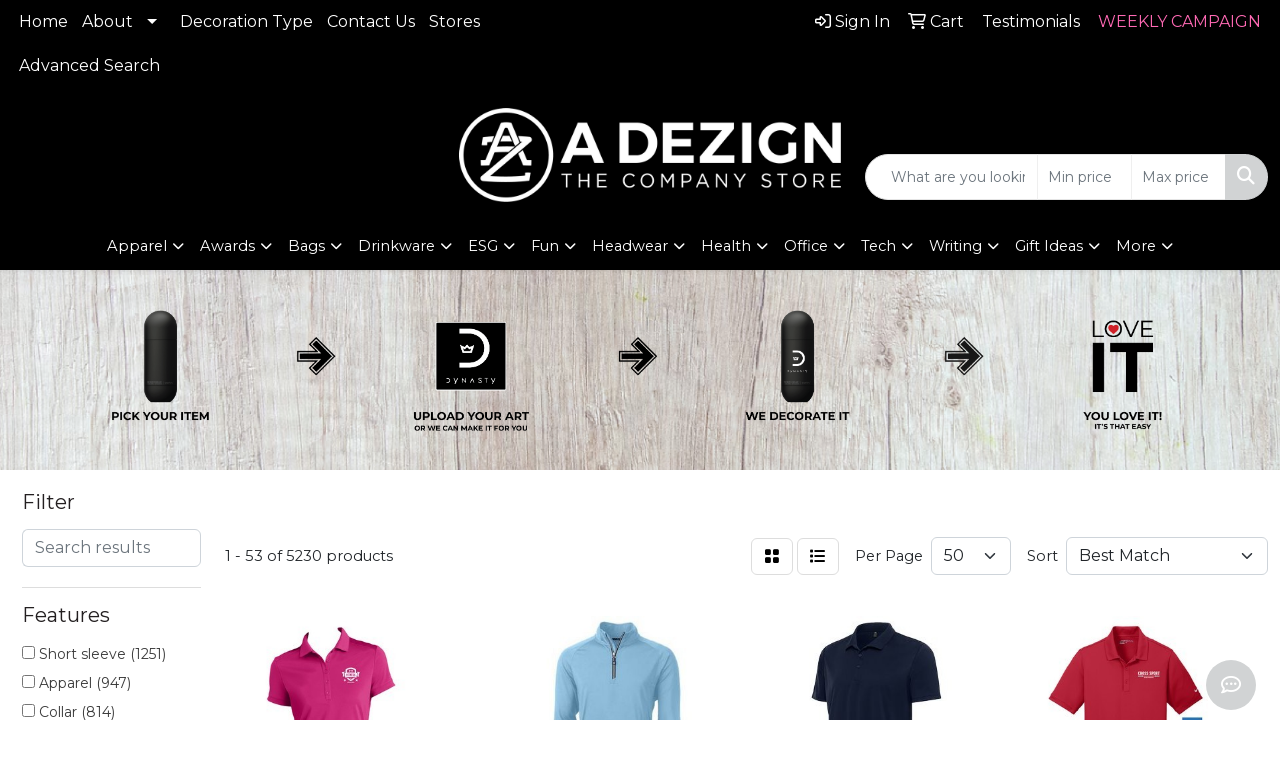

--- FILE ---
content_type: text/html
request_url: https://www.adezignteam.com/ws/ws.dll/StartSrch?UID=27497&WENavID=19860247
body_size: 18282
content:
<!DOCTYPE html>
<html lang="en"><head>
<meta charset="utf-8">
<meta http-equiv="X-UA-Compatible" content="IE=edge">
<meta name="viewport" content="width=device-width, initial-scale=1">
<!-- The above 3 meta tags *must* come first in the head; any other head content must come *after* these tags -->


<link href="/distsite/styles/8/css/bootstrap.min.css" rel="stylesheet" />
<link href="https://fonts.googleapis.com/css?family=Open+Sans:400,600|Oswald:400,600" rel="stylesheet">
<link href="/distsite/styles/8/css/owl.carousel.min.css" rel="stylesheet">
<link href="/distsite/styles/8/css/nouislider.css" rel="stylesheet">
<!--<link href="/distsite/styles/8/css/menu.css" rel="stylesheet"/>-->
<link href="/distsite/styles/8/css/flexslider.css" rel="stylesheet">
<link href="/distsite/styles/8/css/all.min.css" rel="stylesheet">
<link href="/distsite/styles/8/css/slick/slick.css" rel="stylesheet"/>
<link href="/distsite/styles/8/css/lightbox/lightbox.css" rel="stylesheet"  />
<link href="/distsite/styles/8/css/yamm.css" rel="stylesheet" />
<!-- Custom styles for this theme -->
<link href="/we/we.dll/StyleSheet?UN=27497&Type=WETheme&TS=C45839.6337037037" rel="stylesheet">
<!-- Custom styles for this theme -->
<link href="/we/we.dll/StyleSheet?UN=27497&Type=WETheme-PS&TS=C45839.6337037037" rel="stylesheet">
<link href="https://stitchcounts.com/app/assets/css/scStudioStyle.css" rel="stylesheet" /> 
<link href="https://stitchcounts.com/app/assets/fonts/stylesheet.css" rel="stylesheet" />

<style>
.navbar-default .navbar-nav > li > a {
   
    text-transform: uppercase;
    font-size: 15px;
    Font-weight: bold;
}


.header-six #logo img {
    max-height: 145px;
}

/*#ftlogo > a > img{
       max-width: 25%;
}*/
#page-title > div.container > div > div > h1 {display:none;}
#social > h6 {color:#000000;}
#social > ul > li:nth-child(1) > a {color:#000000;}
#social > ul > li:nth-child(2) > a {color:#000000;}
#social > ul > li:nth-child(3) > a {color:#000000;}
#social > ul > li:nth-child(4) > a {color:#000000;}
#footer-top > div > div > div:nth-child(2) > div > p.title {color:#000000;}
#footer-top > div > div > div:nth-child(2) > div > p:nth-child(4) {color:#000000;}
.modal-title {font-family: 'Montserrat', sans-serif;}
</style>

<!-- HTML5 shim and Respond.js for IE8 support of HTML5 elements and media queries -->
<!--[if lt IE 9]>
      <script src="https://oss.maxcdn.com/html5shiv/3.7.3/html5shiv.min.js"></script>
      <script src="https://oss.maxcdn.com/respond/1.4.2/respond.min.js"></script>
    <![endif]-->

</head>

<body style="background:#fff;">


  <!-- Slide-Out Menu -->
  <div id="filter-menu" class="filter-menu">
    <button id="close-menu" class="btn-close"></button>
    <div class="menu-content">
      
<aside class="filter-sidebar">



<div class="filter-section first">
	<h2>Filter</h2>
	 <div class="input-group mb-3">
	 <input type="text" style="border-right:0;" placeholder="Search results" class="form-control text-search-within-results" name="SearchWithinResults" value="" maxlength="100" onkeyup="HandleTextFilter(event);">
	  <label class="input-group-text" style="background-color:#fff;"><a  style="display:none;" href="javascript:void(0);" class="remove-filter" data-toggle="tooltip" title="Clear" onclick="ClearTextFilter();"><i class="far fa-times" aria-hidden="true"></i> <span class="fa-sr-only">x</span></a></label>
	</div>
</div>

<a href="javascript:void(0);" class="clear-filters"  style="display:none;" onclick="ClearDrillDown();">Clear all filters</a>

<div class="filter-section"  style="display:none;">
	<h2>Categories</h2>

	<div class="filter-list">

	 

		<!-- wrapper for more filters -->
        <div class="show-filter">

		</div><!-- showfilters -->

	</div>

		<a href="#" class="show-more"  style="display:none;" >Show more</a>
</div>


<div class="filter-section" >
	<h2>Features</h2>

		<div class="filter-list">

	  		<div class="checkbox"><label><input class="filtercheckbox" type="checkbox" name="2|Short sleeve" ><span> Short sleeve (1251)</span></label></div><div class="checkbox"><label><input class="filtercheckbox" type="checkbox" name="2|Apparel" ><span> Apparel (947)</span></label></div><div class="checkbox"><label><input class="filtercheckbox" type="checkbox" name="2|Collar" ><span> Collar (814)</span></label></div><div class="checkbox"><label><input class="filtercheckbox" type="checkbox" name="2|Attire" ><span> Attire (756)</span></label></div><div class="checkbox"><label><input class="filtercheckbox" type="checkbox" name="2|Blank" ><span> Blank (739)</span></label></div><div class="checkbox"><label><input class="filtercheckbox" type="checkbox" name="2|Polo" ><span> Polo (662)</span></label></div><div class="checkbox"><label><input class="filtercheckbox" type="checkbox" name="2|Women" ><span> Women (630)</span></label></div><div class="checkbox"><label><input class="filtercheckbox" type="checkbox" name="2|Long sleeve" ><span> Long sleeve (614)</span></label></div><div class="checkbox"><label><input class="filtercheckbox" type="checkbox" name="2|Button front" ><span> Button front (588)</span></label></div><div class="checkbox"><label><input class="filtercheckbox" type="checkbox" name="2|Mens" ><span> Mens (583)</span></label></div><div class="show-filter"><div class="checkbox"><label><input class="filtercheckbox" type="checkbox" name="2|Moisture wicking" ><span> Moisture wicking (506)</span></label></div><div class="checkbox"><label><input class="filtercheckbox" type="checkbox" name="2|100% polyester" ><span> 100% polyester (452)</span></label></div><div class="checkbox"><label><input class="filtercheckbox" type="checkbox" name="2|Hawaiian" ><span> Hawaiian (410)</span></label></div><div class="checkbox"><label><input class="filtercheckbox" type="checkbox" name="2|100% cotton" ><span> 100% cotton (368)</span></label></div><div class="checkbox"><label><input class="filtercheckbox" type="checkbox" name="2|2xl" ><span> 2xl (363)</span></label></div><div class="checkbox"><label><input class="filtercheckbox" type="checkbox" name="2|Pull over" ><span> Pull over (346)</span></label></div><div class="checkbox"><label><input class="filtercheckbox" type="checkbox" name="2|Shirt" ><span> Shirt (324)</span></label></div><div class="checkbox"><label><input class="filtercheckbox" type="checkbox" name="2|3xl" ><span> 3xl (318)</span></label></div><div class="checkbox"><label><input class="filtercheckbox" type="checkbox" name="2|Poplin" ><span> Poplin (314)</span></label></div><div class="checkbox"><label><input class="filtercheckbox" type="checkbox" name="2|3 button placket" ><span> 3 button placket (304)</span></label></div><div class="checkbox"><label><input class="filtercheckbox" type="checkbox" name="2|Color" ><span> Color (293)</span></label></div><div class="checkbox"><label><input class="filtercheckbox" type="checkbox" name="2|Button" ><span> Button (283)</span></label></div><div class="checkbox"><label><input class="filtercheckbox" type="checkbox" name="2|Clothes" ><span> Clothes (281)</span></label></div><div class="checkbox"><label><input class="filtercheckbox" type="checkbox" name="2|Clothing" ><span> Clothing (272)</span></label></div><div class="checkbox"><label><input class="filtercheckbox" type="checkbox" name="2|Business" ><span> Business (269)</span></label></div><div class="checkbox"><label><input class="filtercheckbox" type="checkbox" name="2|Businesses" ><span> Businesses (264)</span></label></div><div class="checkbox"><label><input class="filtercheckbox" type="checkbox" name="2|Side vent" ><span> Side vent (251)</span></label></div><div class="checkbox"><label><input class="filtercheckbox" type="checkbox" name="2|2x" ><span> 2x (242)</span></label></div><div class="checkbox"><label><input class="filtercheckbox" type="checkbox" name="2|X-large" ><span> X-large (238)</span></label></div><div class="checkbox"><label><input class="filtercheckbox" type="checkbox" name="2|Large" ><span> Large (237)</span></label></div><div class="checkbox"><label><input class="filtercheckbox" type="checkbox" name="2|Medium" ><span> Medium (236)</span></label></div><div class="checkbox"><label><input class="filtercheckbox" type="checkbox" name="2|Athletic" ><span> Athletic (229)</span></label></div><div class="checkbox"><label><input class="filtercheckbox" type="checkbox" name="2|Small" ><span> Small (226)</span></label></div><div class="checkbox"><label><input class="filtercheckbox" type="checkbox" name="2|Lightweight" ><span> Lightweight (221)</span></label></div><div class="checkbox"><label><input class="filtercheckbox" type="checkbox" name="2|Polyester" ><span> Polyester (221)</span></label></div><div class="checkbox"><label><input class="filtercheckbox" type="checkbox" name="2|Breathable" ><span> Breathable (220)</span></label></div><div class="checkbox"><label><input class="filtercheckbox" type="checkbox" name="2|3x" ><span> 3x (219)</span></label></div><div class="checkbox"><label><input class="filtercheckbox" type="checkbox" name="2|Lady" ><span> Lady (208)</span></label></div><div class="checkbox"><label><input class="filtercheckbox" type="checkbox" name="2|65% polyester" ><span> 65% polyester (205)</span></label></div><div class="checkbox"><label><input class="filtercheckbox" type="checkbox" name="2|Athlete" ><span> Athlete (205)</span></label></div><div class="checkbox"><label><input class="filtercheckbox" type="checkbox" name="2|Ladies" ><span> Ladies (188)</span></label></div><div class="checkbox"><label><input class="filtercheckbox" type="checkbox" name="2|Men's" ><span> Men's (181)</span></label></div><div class="checkbox"><label><input class="filtercheckbox" type="checkbox" name="2|Collared" ><span> Collared (177)</span></label></div><div class="checkbox"><label><input class="filtercheckbox" type="checkbox" name="2|Golf" ><span> Golf (177)</span></label></div><div class="checkbox"><label><input class="filtercheckbox" type="checkbox" name="2|Wrinkle resistant" ><span> Wrinkle resistant (176)</span></label></div><div class="checkbox"><label><input class="filtercheckbox" type="checkbox" name="2|Adult" ><span> Adult (171)</span></label></div><div class="checkbox"><label><input class="filtercheckbox" type="checkbox" name="2|Unisex" ><span> Unisex (167)</span></label></div><div class="checkbox"><label><input class="filtercheckbox" type="checkbox" name="2|Button down" ><span> Button down (165)</span></label></div><div class="checkbox"><label><input class="filtercheckbox" type="checkbox" name="2|Golf-polo" ><span> Golf-polo (162)</span></label></div><div class="checkbox"><label><input class="filtercheckbox" type="checkbox" name="2|Sports-polos" ><span> Sports-polos (162)</span></label></div></div>

			<!-- wrapper for more filters -->
			<div class="show-filter">

			</div><!-- showfilters -->
 		</div>
		<a href="#" class="show-more"  >Show more</a>


</div>


<div class="filter-section" >
	<h2>Colors</h2>

		<div class="filter-list">

		  	<div class="checkbox"><label><input class="filtercheckbox" type="checkbox" name="1|Black" ><span> Black (2308)</span></label></div><div class="checkbox"><label><input class="filtercheckbox" type="checkbox" name="1|White" ><span> White (1574)</span></label></div><div class="checkbox"><label><input class="filtercheckbox" type="checkbox" name="1|Navy blue" ><span> Navy blue (1139)</span></label></div><div class="checkbox"><label><input class="filtercheckbox" type="checkbox" name="1|Royal blue" ><span> Royal blue (697)</span></label></div><div class="checkbox"><label><input class="filtercheckbox" type="checkbox" name="1|Red" ><span> Red (584)</span></label></div><div class="checkbox"><label><input class="filtercheckbox" type="checkbox" name="1|Light blue" ><span> Light blue (323)</span></label></div><div class="checkbox"><label><input class="filtercheckbox" type="checkbox" name="1|Navy" ><span> Navy (289)</span></label></div><div class="checkbox"><label><input class="filtercheckbox" type="checkbox" name="1|Pewter gray" ><span> Pewter gray (256)</span></label></div><div class="checkbox"><label><input class="filtercheckbox" type="checkbox" name="1|Hunter green" ><span> Hunter green (241)</span></label></div><div class="checkbox"><label><input class="filtercheckbox" type="checkbox" name="1|Wine red" ><span> Wine red (236)</span></label></div><div class="show-filter"><div class="checkbox"><label><input class="filtercheckbox" type="checkbox" name="1|Gray" ><span> Gray (232)</span></label></div><div class="checkbox"><label><input class="filtercheckbox" type="checkbox" name="1|Purple" ><span> Purple (232)</span></label></div><div class="checkbox"><label><input class="filtercheckbox" type="checkbox" name="1|Charcoal gray" ><span> Charcoal gray (218)</span></label></div><div class="checkbox"><label><input class="filtercheckbox" type="checkbox" name="1|Orange" ><span> Orange (185)</span></label></div><div class="checkbox"><label><input class="filtercheckbox" type="checkbox" name="1|Black/white" ><span> Black/white (177)</span></label></div><div class="checkbox"><label><input class="filtercheckbox" type="checkbox" name="1|Burgundy red" ><span> Burgundy red (175)</span></label></div><div class="checkbox"><label><input class="filtercheckbox" type="checkbox" name="1|Teal blue" ><span> Teal blue (173)</span></label></div><div class="checkbox"><label><input class="filtercheckbox" type="checkbox" name="1|Graphite gray" ><span> Graphite gray (169)</span></label></div><div class="checkbox"><label><input class="filtercheckbox" type="checkbox" name="1|Blue" ><span> Blue (161)</span></label></div><div class="checkbox"><label><input class="filtercheckbox" type="checkbox" name="1|Caribbean blue" ><span> Caribbean blue (161)</span></label></div><div class="checkbox"><label><input class="filtercheckbox" type="checkbox" name="1|Steel gray" ><span> Steel gray (156)</span></label></div><div class="checkbox"><label><input class="filtercheckbox" type="checkbox" name="1|Maroon red" ><span> Maroon red (155)</span></label></div><div class="checkbox"><label><input class="filtercheckbox" type="checkbox" name="1|Olive green" ><span> Olive green (150)</span></label></div><div class="checkbox"><label><input class="filtercheckbox" type="checkbox" name="1|French blue" ><span> French blue (147)</span></label></div><div class="checkbox"><label><input class="filtercheckbox" type="checkbox" name="1|Kelly green" ><span> Kelly green (147)</span></label></div><div class="checkbox"><label><input class="filtercheckbox" type="checkbox" name="1|Navy blue/white" ><span> Navy blue/white (134)</span></label></div><div class="checkbox"><label><input class="filtercheckbox" type="checkbox" name="1|Various" ><span> Various (134)</span></label></div><div class="checkbox"><label><input class="filtercheckbox" type="checkbox" name="1|Dark green" ><span> Dark green (131)</span></label></div><div class="checkbox"><label><input class="filtercheckbox" type="checkbox" name="1|Yellow" ><span> Yellow (127)</span></label></div><div class="checkbox"><label><input class="filtercheckbox" type="checkbox" name="1|Royal blue/white" ><span> Royal blue/white (125)</span></label></div><div class="checkbox"><label><input class="filtercheckbox" type="checkbox" name="1|Black heather" ><span> Black heather (122)</span></label></div><div class="checkbox"><label><input class="filtercheckbox" type="checkbox" name="1|Maroon red/white" ><span> Maroon red/white (122)</span></label></div><div class="checkbox"><label><input class="filtercheckbox" type="checkbox" name="1|True navy blue" ><span> True navy blue (119)</span></label></div><div class="checkbox"><label><input class="filtercheckbox" type="checkbox" name="1|Forest green" ><span> Forest green (117)</span></label></div><div class="checkbox"><label><input class="filtercheckbox" type="checkbox" name="1|Purple/white" ><span> Purple/white (116)</span></label></div><div class="checkbox"><label><input class="filtercheckbox" type="checkbox" name="1|Dark navy blue" ><span> Dark navy blue (110)</span></label></div><div class="checkbox"><label><input class="filtercheckbox" type="checkbox" name="1|72 stock" ><span> 72 stock (108)</span></label></div><div class="checkbox"><label><input class="filtercheckbox" type="checkbox" name="1|True royal blue" ><span> True royal blue (108)</span></label></div><div class="checkbox"><label><input class="filtercheckbox" type="checkbox" name="1|Galaxy blue" ><span> Galaxy blue (103)</span></label></div><div class="checkbox"><label><input class="filtercheckbox" type="checkbox" name="1|Ceil blue" ><span> Ceil blue (101)</span></label></div><div class="checkbox"><label><input class="filtercheckbox" type="checkbox" name="1|Ciel blue" ><span> Ciel blue (99)</span></label></div><div class="checkbox"><label><input class="filtercheckbox" type="checkbox" name="1|Dark green/white" ><span> Dark green/white (98)</span></label></div><div class="checkbox"><label><input class="filtercheckbox" type="checkbox" name="1|White/black" ><span> White/black (98)</span></label></div><div class="checkbox"><label><input class="filtercheckbox" type="checkbox" name="1|Cool gray" ><span> Cool gray (91)</span></label></div><div class="checkbox"><label><input class="filtercheckbox" type="checkbox" name="1|Silver" ><span> Silver (91)</span></label></div><div class="checkbox"><label><input class="filtercheckbox" type="checkbox" name="1|Turquoise blue" ><span> Turquoise blue (91)</span></label></div><div class="checkbox"><label><input class="filtercheckbox" type="checkbox" name="1|Deep black" ><span> Deep black (85)</span></label></div><div class="checkbox"><label><input class="filtercheckbox" type="checkbox" name="1|True red" ><span> True red (85)</span></label></div><div class="checkbox"><label><input class="filtercheckbox" type="checkbox" name="1|Red/white" ><span> Red/white (81)</span></label></div><div class="checkbox"><label><input class="filtercheckbox" type="checkbox" name="1|Gold" ><span> Gold (80)</span></label></div></div>


			<!-- wrapper for more filters -->
			<div class="show-filter">

			</div><!-- showfilters -->

		  </div>

		<a href="#" class="show-more"  >Show more</a>
</div>


<div class="filter-section"  >
	<h2>Price Range</h2>
	<div class="filter-price-wrap">
		<div class="filter-price-inner">
			<div class="input-group">
				<span class="input-group-text input-group-text-white">$</span>
				<input type="text" class="form-control form-control-sm filter-min-prices" name="min-prices" value="" placeholder="Min" onkeyup="HandlePriceFilter(event);">
			</div>
			<div class="input-group">
				<span class="input-group-text input-group-text-white">$</span>
				<input type="text" class="form-control form-control-sm filter-max-prices" name="max-prices" value="" placeholder="Max" onkeyup="HandlePriceFilter(event);">
			</div>
		</div>
		<a href="javascript:void(0)" onclick="SetPriceFilter();" ><i class="fa-solid fa-chevron-right"></i></a>
	</div>
</div>

<div class="filter-section"   >
	<h2>Quantity</h2>
	<div class="filter-price-wrap mb-2">
		<input type="text" class="form-control form-control-sm filter-quantity" value="" placeholder="Qty" onkeyup="HandleQuantityFilter(event);">
		<a href="javascript:void(0)" onclick="SetQuantityFilter();"><i class="fa-solid fa-chevron-right"></i></a>
	</div>
</div>




	</aside>

    </div>
</div>




	<div class="container-fluid">
		<div class="row">

			<div class="col-md-3 col-lg-2">
        <div class="d-none d-md-block">
          <div id="desktop-filter">
            
<aside class="filter-sidebar">



<div class="filter-section first">
	<h2>Filter</h2>
	 <div class="input-group mb-3">
	 <input type="text" style="border-right:0;" placeholder="Search results" class="form-control text-search-within-results" name="SearchWithinResults" value="" maxlength="100" onkeyup="HandleTextFilter(event);">
	  <label class="input-group-text" style="background-color:#fff;"><a  style="display:none;" href="javascript:void(0);" class="remove-filter" data-toggle="tooltip" title="Clear" onclick="ClearTextFilter();"><i class="far fa-times" aria-hidden="true"></i> <span class="fa-sr-only">x</span></a></label>
	</div>
</div>

<a href="javascript:void(0);" class="clear-filters"  style="display:none;" onclick="ClearDrillDown();">Clear all filters</a>

<div class="filter-section"  style="display:none;">
	<h2>Categories</h2>

	<div class="filter-list">

	 

		<!-- wrapper for more filters -->
        <div class="show-filter">

		</div><!-- showfilters -->

	</div>

		<a href="#" class="show-more"  style="display:none;" >Show more</a>
</div>


<div class="filter-section" >
	<h2>Features</h2>

		<div class="filter-list">

	  		<div class="checkbox"><label><input class="filtercheckbox" type="checkbox" name="2|Short sleeve" ><span> Short sleeve (1251)</span></label></div><div class="checkbox"><label><input class="filtercheckbox" type="checkbox" name="2|Apparel" ><span> Apparel (947)</span></label></div><div class="checkbox"><label><input class="filtercheckbox" type="checkbox" name="2|Collar" ><span> Collar (814)</span></label></div><div class="checkbox"><label><input class="filtercheckbox" type="checkbox" name="2|Attire" ><span> Attire (756)</span></label></div><div class="checkbox"><label><input class="filtercheckbox" type="checkbox" name="2|Blank" ><span> Blank (739)</span></label></div><div class="checkbox"><label><input class="filtercheckbox" type="checkbox" name="2|Polo" ><span> Polo (662)</span></label></div><div class="checkbox"><label><input class="filtercheckbox" type="checkbox" name="2|Women" ><span> Women (630)</span></label></div><div class="checkbox"><label><input class="filtercheckbox" type="checkbox" name="2|Long sleeve" ><span> Long sleeve (614)</span></label></div><div class="checkbox"><label><input class="filtercheckbox" type="checkbox" name="2|Button front" ><span> Button front (588)</span></label></div><div class="checkbox"><label><input class="filtercheckbox" type="checkbox" name="2|Mens" ><span> Mens (583)</span></label></div><div class="show-filter"><div class="checkbox"><label><input class="filtercheckbox" type="checkbox" name="2|Moisture wicking" ><span> Moisture wicking (506)</span></label></div><div class="checkbox"><label><input class="filtercheckbox" type="checkbox" name="2|100% polyester" ><span> 100% polyester (452)</span></label></div><div class="checkbox"><label><input class="filtercheckbox" type="checkbox" name="2|Hawaiian" ><span> Hawaiian (410)</span></label></div><div class="checkbox"><label><input class="filtercheckbox" type="checkbox" name="2|100% cotton" ><span> 100% cotton (368)</span></label></div><div class="checkbox"><label><input class="filtercheckbox" type="checkbox" name="2|2xl" ><span> 2xl (363)</span></label></div><div class="checkbox"><label><input class="filtercheckbox" type="checkbox" name="2|Pull over" ><span> Pull over (346)</span></label></div><div class="checkbox"><label><input class="filtercheckbox" type="checkbox" name="2|Shirt" ><span> Shirt (324)</span></label></div><div class="checkbox"><label><input class="filtercheckbox" type="checkbox" name="2|3xl" ><span> 3xl (318)</span></label></div><div class="checkbox"><label><input class="filtercheckbox" type="checkbox" name="2|Poplin" ><span> Poplin (314)</span></label></div><div class="checkbox"><label><input class="filtercheckbox" type="checkbox" name="2|3 button placket" ><span> 3 button placket (304)</span></label></div><div class="checkbox"><label><input class="filtercheckbox" type="checkbox" name="2|Color" ><span> Color (293)</span></label></div><div class="checkbox"><label><input class="filtercheckbox" type="checkbox" name="2|Button" ><span> Button (283)</span></label></div><div class="checkbox"><label><input class="filtercheckbox" type="checkbox" name="2|Clothes" ><span> Clothes (281)</span></label></div><div class="checkbox"><label><input class="filtercheckbox" type="checkbox" name="2|Clothing" ><span> Clothing (272)</span></label></div><div class="checkbox"><label><input class="filtercheckbox" type="checkbox" name="2|Business" ><span> Business (269)</span></label></div><div class="checkbox"><label><input class="filtercheckbox" type="checkbox" name="2|Businesses" ><span> Businesses (264)</span></label></div><div class="checkbox"><label><input class="filtercheckbox" type="checkbox" name="2|Side vent" ><span> Side vent (251)</span></label></div><div class="checkbox"><label><input class="filtercheckbox" type="checkbox" name="2|2x" ><span> 2x (242)</span></label></div><div class="checkbox"><label><input class="filtercheckbox" type="checkbox" name="2|X-large" ><span> X-large (238)</span></label></div><div class="checkbox"><label><input class="filtercheckbox" type="checkbox" name="2|Large" ><span> Large (237)</span></label></div><div class="checkbox"><label><input class="filtercheckbox" type="checkbox" name="2|Medium" ><span> Medium (236)</span></label></div><div class="checkbox"><label><input class="filtercheckbox" type="checkbox" name="2|Athletic" ><span> Athletic (229)</span></label></div><div class="checkbox"><label><input class="filtercheckbox" type="checkbox" name="2|Small" ><span> Small (226)</span></label></div><div class="checkbox"><label><input class="filtercheckbox" type="checkbox" name="2|Lightweight" ><span> Lightweight (221)</span></label></div><div class="checkbox"><label><input class="filtercheckbox" type="checkbox" name="2|Polyester" ><span> Polyester (221)</span></label></div><div class="checkbox"><label><input class="filtercheckbox" type="checkbox" name="2|Breathable" ><span> Breathable (220)</span></label></div><div class="checkbox"><label><input class="filtercheckbox" type="checkbox" name="2|3x" ><span> 3x (219)</span></label></div><div class="checkbox"><label><input class="filtercheckbox" type="checkbox" name="2|Lady" ><span> Lady (208)</span></label></div><div class="checkbox"><label><input class="filtercheckbox" type="checkbox" name="2|65% polyester" ><span> 65% polyester (205)</span></label></div><div class="checkbox"><label><input class="filtercheckbox" type="checkbox" name="2|Athlete" ><span> Athlete (205)</span></label></div><div class="checkbox"><label><input class="filtercheckbox" type="checkbox" name="2|Ladies" ><span> Ladies (188)</span></label></div><div class="checkbox"><label><input class="filtercheckbox" type="checkbox" name="2|Men's" ><span> Men's (181)</span></label></div><div class="checkbox"><label><input class="filtercheckbox" type="checkbox" name="2|Collared" ><span> Collared (177)</span></label></div><div class="checkbox"><label><input class="filtercheckbox" type="checkbox" name="2|Golf" ><span> Golf (177)</span></label></div><div class="checkbox"><label><input class="filtercheckbox" type="checkbox" name="2|Wrinkle resistant" ><span> Wrinkle resistant (176)</span></label></div><div class="checkbox"><label><input class="filtercheckbox" type="checkbox" name="2|Adult" ><span> Adult (171)</span></label></div><div class="checkbox"><label><input class="filtercheckbox" type="checkbox" name="2|Unisex" ><span> Unisex (167)</span></label></div><div class="checkbox"><label><input class="filtercheckbox" type="checkbox" name="2|Button down" ><span> Button down (165)</span></label></div><div class="checkbox"><label><input class="filtercheckbox" type="checkbox" name="2|Golf-polo" ><span> Golf-polo (162)</span></label></div><div class="checkbox"><label><input class="filtercheckbox" type="checkbox" name="2|Sports-polos" ><span> Sports-polos (162)</span></label></div></div>

			<!-- wrapper for more filters -->
			<div class="show-filter">

			</div><!-- showfilters -->
 		</div>
		<a href="#" class="show-more"  >Show more</a>


</div>


<div class="filter-section" >
	<h2>Colors</h2>

		<div class="filter-list">

		  	<div class="checkbox"><label><input class="filtercheckbox" type="checkbox" name="1|Black" ><span> Black (2308)</span></label></div><div class="checkbox"><label><input class="filtercheckbox" type="checkbox" name="1|White" ><span> White (1574)</span></label></div><div class="checkbox"><label><input class="filtercheckbox" type="checkbox" name="1|Navy blue" ><span> Navy blue (1139)</span></label></div><div class="checkbox"><label><input class="filtercheckbox" type="checkbox" name="1|Royal blue" ><span> Royal blue (697)</span></label></div><div class="checkbox"><label><input class="filtercheckbox" type="checkbox" name="1|Red" ><span> Red (584)</span></label></div><div class="checkbox"><label><input class="filtercheckbox" type="checkbox" name="1|Light blue" ><span> Light blue (323)</span></label></div><div class="checkbox"><label><input class="filtercheckbox" type="checkbox" name="1|Navy" ><span> Navy (289)</span></label></div><div class="checkbox"><label><input class="filtercheckbox" type="checkbox" name="1|Pewter gray" ><span> Pewter gray (256)</span></label></div><div class="checkbox"><label><input class="filtercheckbox" type="checkbox" name="1|Hunter green" ><span> Hunter green (241)</span></label></div><div class="checkbox"><label><input class="filtercheckbox" type="checkbox" name="1|Wine red" ><span> Wine red (236)</span></label></div><div class="show-filter"><div class="checkbox"><label><input class="filtercheckbox" type="checkbox" name="1|Gray" ><span> Gray (232)</span></label></div><div class="checkbox"><label><input class="filtercheckbox" type="checkbox" name="1|Purple" ><span> Purple (232)</span></label></div><div class="checkbox"><label><input class="filtercheckbox" type="checkbox" name="1|Charcoal gray" ><span> Charcoal gray (218)</span></label></div><div class="checkbox"><label><input class="filtercheckbox" type="checkbox" name="1|Orange" ><span> Orange (185)</span></label></div><div class="checkbox"><label><input class="filtercheckbox" type="checkbox" name="1|Black/white" ><span> Black/white (177)</span></label></div><div class="checkbox"><label><input class="filtercheckbox" type="checkbox" name="1|Burgundy red" ><span> Burgundy red (175)</span></label></div><div class="checkbox"><label><input class="filtercheckbox" type="checkbox" name="1|Teal blue" ><span> Teal blue (173)</span></label></div><div class="checkbox"><label><input class="filtercheckbox" type="checkbox" name="1|Graphite gray" ><span> Graphite gray (169)</span></label></div><div class="checkbox"><label><input class="filtercheckbox" type="checkbox" name="1|Blue" ><span> Blue (161)</span></label></div><div class="checkbox"><label><input class="filtercheckbox" type="checkbox" name="1|Caribbean blue" ><span> Caribbean blue (161)</span></label></div><div class="checkbox"><label><input class="filtercheckbox" type="checkbox" name="1|Steel gray" ><span> Steel gray (156)</span></label></div><div class="checkbox"><label><input class="filtercheckbox" type="checkbox" name="1|Maroon red" ><span> Maroon red (155)</span></label></div><div class="checkbox"><label><input class="filtercheckbox" type="checkbox" name="1|Olive green" ><span> Olive green (150)</span></label></div><div class="checkbox"><label><input class="filtercheckbox" type="checkbox" name="1|French blue" ><span> French blue (147)</span></label></div><div class="checkbox"><label><input class="filtercheckbox" type="checkbox" name="1|Kelly green" ><span> Kelly green (147)</span></label></div><div class="checkbox"><label><input class="filtercheckbox" type="checkbox" name="1|Navy blue/white" ><span> Navy blue/white (134)</span></label></div><div class="checkbox"><label><input class="filtercheckbox" type="checkbox" name="1|Various" ><span> Various (134)</span></label></div><div class="checkbox"><label><input class="filtercheckbox" type="checkbox" name="1|Dark green" ><span> Dark green (131)</span></label></div><div class="checkbox"><label><input class="filtercheckbox" type="checkbox" name="1|Yellow" ><span> Yellow (127)</span></label></div><div class="checkbox"><label><input class="filtercheckbox" type="checkbox" name="1|Royal blue/white" ><span> Royal blue/white (125)</span></label></div><div class="checkbox"><label><input class="filtercheckbox" type="checkbox" name="1|Black heather" ><span> Black heather (122)</span></label></div><div class="checkbox"><label><input class="filtercheckbox" type="checkbox" name="1|Maroon red/white" ><span> Maroon red/white (122)</span></label></div><div class="checkbox"><label><input class="filtercheckbox" type="checkbox" name="1|True navy blue" ><span> True navy blue (119)</span></label></div><div class="checkbox"><label><input class="filtercheckbox" type="checkbox" name="1|Forest green" ><span> Forest green (117)</span></label></div><div class="checkbox"><label><input class="filtercheckbox" type="checkbox" name="1|Purple/white" ><span> Purple/white (116)</span></label></div><div class="checkbox"><label><input class="filtercheckbox" type="checkbox" name="1|Dark navy blue" ><span> Dark navy blue (110)</span></label></div><div class="checkbox"><label><input class="filtercheckbox" type="checkbox" name="1|72 stock" ><span> 72 stock (108)</span></label></div><div class="checkbox"><label><input class="filtercheckbox" type="checkbox" name="1|True royal blue" ><span> True royal blue (108)</span></label></div><div class="checkbox"><label><input class="filtercheckbox" type="checkbox" name="1|Galaxy blue" ><span> Galaxy blue (103)</span></label></div><div class="checkbox"><label><input class="filtercheckbox" type="checkbox" name="1|Ceil blue" ><span> Ceil blue (101)</span></label></div><div class="checkbox"><label><input class="filtercheckbox" type="checkbox" name="1|Ciel blue" ><span> Ciel blue (99)</span></label></div><div class="checkbox"><label><input class="filtercheckbox" type="checkbox" name="1|Dark green/white" ><span> Dark green/white (98)</span></label></div><div class="checkbox"><label><input class="filtercheckbox" type="checkbox" name="1|White/black" ><span> White/black (98)</span></label></div><div class="checkbox"><label><input class="filtercheckbox" type="checkbox" name="1|Cool gray" ><span> Cool gray (91)</span></label></div><div class="checkbox"><label><input class="filtercheckbox" type="checkbox" name="1|Silver" ><span> Silver (91)</span></label></div><div class="checkbox"><label><input class="filtercheckbox" type="checkbox" name="1|Turquoise blue" ><span> Turquoise blue (91)</span></label></div><div class="checkbox"><label><input class="filtercheckbox" type="checkbox" name="1|Deep black" ><span> Deep black (85)</span></label></div><div class="checkbox"><label><input class="filtercheckbox" type="checkbox" name="1|True red" ><span> True red (85)</span></label></div><div class="checkbox"><label><input class="filtercheckbox" type="checkbox" name="1|Red/white" ><span> Red/white (81)</span></label></div><div class="checkbox"><label><input class="filtercheckbox" type="checkbox" name="1|Gold" ><span> Gold (80)</span></label></div></div>


			<!-- wrapper for more filters -->
			<div class="show-filter">

			</div><!-- showfilters -->

		  </div>

		<a href="#" class="show-more"  >Show more</a>
</div>


<div class="filter-section"  >
	<h2>Price Range</h2>
	<div class="filter-price-wrap">
		<div class="filter-price-inner">
			<div class="input-group">
				<span class="input-group-text input-group-text-white">$</span>
				<input type="text" class="form-control form-control-sm filter-min-prices" name="min-prices" value="" placeholder="Min" onkeyup="HandlePriceFilter(event);">
			</div>
			<div class="input-group">
				<span class="input-group-text input-group-text-white">$</span>
				<input type="text" class="form-control form-control-sm filter-max-prices" name="max-prices" value="" placeholder="Max" onkeyup="HandlePriceFilter(event);">
			</div>
		</div>
		<a href="javascript:void(0)" onclick="SetPriceFilter();" ><i class="fa-solid fa-chevron-right"></i></a>
	</div>
</div>

<div class="filter-section"   >
	<h2>Quantity</h2>
	<div class="filter-price-wrap mb-2">
		<input type="text" class="form-control form-control-sm filter-quantity" value="" placeholder="Qty" onkeyup="HandleQuantityFilter(event);">
		<a href="javascript:void(0)" onclick="SetQuantityFilter();"><i class="fa-solid fa-chevron-right"></i></a>
	</div>
</div>




	</aside>

          </div>
        </div>
			</div>

			<div class="col-md-9 col-lg-10">
				<p><font face="Source Sans Pro" size="2"><div>
<div>
<p><span style="font-size: 24pt;">&nbsp;</span></p>
</div>
</div></font></p>

				<ol class="breadcrumb"  style="display:none;" >
              		<li><a href="https://www.adezignteam.com" target="_top">Home</a></li>
             	 	<li class="active">Professional Wear</li>
            	</ol>




				<div id="product-list-controls">

				
						<div class="d-flex align-items-center justify-content-between">
							<div class="d-none d-md-block me-3">
								1 - 53 of  5230 <span class="d-none d-lg-inline">products</span>
							</div>
					  
						  <!-- Right Aligned Controls -->
						  <div class="product-controls-right d-flex align-items-center">
       
              <button id="show-filter-button" class="btn btn-control d-block d-md-none"><i class="fa-solid fa-filter" aria-hidden="true"></i></button>

							
							<span class="me-3">
								<a href="/ws/ws.dll/StartSrch?UID=27497&WENavID=19860247&View=T&ST=26011706361434570416895457" class="btn btn-control grid" title="Change to Grid View"><i class="fa-solid fa-grid-2" aria-hidden="true"></i>  <span class="fa-sr-only">Grid</span></a>
								<a href="/ws/ws.dll/StartSrch?UID=27497&WENavID=19860247&View=L&ST=26011706361434570416895457" class="btn btn-control" title="Change to List View"><i class="fa-solid fa-list"></i> <span class="fa-sr-only">List</span></a>
							</span>
							
					  
							<!-- Number of Items Per Page -->
							<div class="me-2 d-none d-lg-block">
								<label>Per Page</label>
							</div>
							<div class="me-3 d-none d-md-block">
								<select class="form-select notranslate" onchange="GoToNewURL(this);" aria-label="Items per page">
									<option value="/ws/ws.dll/StartSrch?UID=27497&WENavID=19860247&ST=26011706361434570416895457&PPP=10" >10</option><option value="/ws/ws.dll/StartSrch?UID=27497&WENavID=19860247&ST=26011706361434570416895457&PPP=25" >25</option><option value="/ws/ws.dll/StartSrch?UID=27497&WENavID=19860247&ST=26011706361434570416895457&PPP=50" selected>50</option><option value="/ws/ws.dll/StartSrch?UID=27497&WENavID=19860247&ST=26011706361434570416895457&PPP=100" >100</option><option value="/ws/ws.dll/StartSrch?UID=27497&WENavID=19860247&ST=26011706361434570416895457&PPP=250" >250</option>
								
								</select>
							</div>
					  
							<!-- Sort By -->
							<div class="d-none d-lg-block me-2">
								<label>Sort</label>
							</div>
							<div>
								<select class="form-select" onchange="GoToNewURL(this);">
									<option value="/ws/ws.dll/StartSrch?UID=27497&WENavID=19860247&Sort=0">Best Match</option><option value="/ws/ws.dll/StartSrch?UID=27497&WENavID=19860247&Sort=3">Most Popular</option><option value="/ws/ws.dll/StartSrch?UID=27497&WENavID=19860247&Sort=1">Price (Low to High)</option><option value="/ws/ws.dll/StartSrch?UID=27497&WENavID=19860247&Sort=2">Price (High to Low)</option>
								 </select>
							</div>
						  </div>
						</div>

			  </div>

				<!-- Product Results List -->
				<ul class="thumbnail-list"><li>
 <a href="https://www.adezignteam.com/p/KKTMF-NEVBK/nike-ladies-dri-fit-players-modern-fit-polo" target="_parent" alt="Nike Ladies Dri-FIT Players Modern Fit Polo" data-adid="69455|6025224" onclick="PostAdStatToService(156025224,1);">
 <div class="pr-list-grid">
		<img class="img-responsive" src="/ws/ws.dll/QPic?SN=69455&P=156025224&I=0&PX=300" alt="Nike Ladies Dri-FIT Players Modern Fit Polo">
		<p class="pr-list-sponsored">Sponsored <span data-bs-toggle="tooltip" data-container="body" data-bs-placement="top" title="You're seeing this ad based on the product's relevance to your search query."><i class="fa fa-info-circle" aria-hidden="true"></i></span></p>
		<p class="pr-name">Nike Ladies Dri-FIT Players Modern Fit Polo</p>
		<div class="pr-meta-row">
			<div class="product-reviews"  style="display:none;">
				<div class="rating-stars">
				<i class="fa-solid fa-star-sharp" aria-hidden="true"></i><i class="fa-solid fa-star-sharp" aria-hidden="true"></i><i class="fa-solid fa-star-sharp" aria-hidden="true"></i><i class="fa-solid fa-star-sharp" aria-hidden="true"></i><i class="fa-solid fa-star-sharp" aria-hidden="true"></i>
				</div>
				<span class="rating-count">(0)</span>
			</div>
			
		</div>
		<p class="pr-number"  ><span class="notranslate">Item #AA-F88F7E</span></p>
		<p class="pr-price"  ><span class="notranslate">$71.60</span> - <span class="notranslate">$108.90</span></p>
 </div>
 </a>
</li>
<li>
 <a href="https://www.adezignteam.com/p/TORKJ-OMDRC/cutter--buck-adapt-eco-knit-stretch-recycled-mens-quarter-zip-pullover" target="_parent" alt="Cutter &amp; Buck Adapt Eco Knit Stretch Recycled Mens Quarter Zip Pullover" data-adid="65054|6611048" onclick="PostAdStatToService(576611048,1);">
 <div class="pr-list-grid">
		<img class="img-responsive" src="/ws/ws.dll/QPic?SN=65054&P=576611048&I=0&PX=300" alt="Cutter &amp; Buck Adapt Eco Knit Stretch Recycled Mens Quarter Zip Pullover">
		<p class="pr-list-sponsored">Sponsored <span data-bs-toggle="tooltip" data-container="body" data-bs-placement="top" title="You're seeing this ad based on the product's relevance to your search query."><i class="fa fa-info-circle" aria-hidden="true"></i></span></p>
		<p class="pr-name">Cutter &amp; Buck Adapt Eco Knit Stretch Recycled Mens Quarter Zip Pullover</p>
		<div class="pr-meta-row">
			<div class="product-reviews"  style="display:none;">
				<div class="rating-stars">
				<i class="fa-solid fa-star-sharp active" aria-hidden="true"></i><i class="fa-solid fa-star-sharp active" aria-hidden="true"></i><i class="fa-solid fa-star-sharp active" aria-hidden="true"></i><i class="fa-solid fa-star-sharp active" aria-hidden="true"></i><i class="fa-solid fa-star-sharp active" aria-hidden="true"></i>
				</div>
				<span class="rating-count">(1)</span>
			</div>
			
		</div>
		<p class="pr-number"  ><span class="notranslate">Item #MCK01143</span></p>
		<p class="pr-price"  ><span class="notranslate">$53.67</span></p>
 </div>
 </a>
</li>
<li>
 <a href="https://www.adezignteam.com/p/WGSMD-OXKRI/flex-polo-mens" target="_parent" alt="Flex Polo Men's" data-adid="61928|6809122" onclick="PostAdStatToService(116809122,1);">
 <div class="pr-list-grid">
		<img class="img-responsive" src="/ws/ws.dll/QPic?SN=61928&P=116809122&I=0&PX=300" alt="Flex Polo Men's">
		<p class="pr-list-sponsored">Sponsored <span data-bs-toggle="tooltip" data-container="body" data-bs-placement="top" title="You're seeing this ad based on the product's relevance to your search query."><i class="fa fa-info-circle" aria-hidden="true"></i></span></p>
		<p class="pr-name">Flex Polo Men's</p>
		<div class="pr-meta-row">
			<div class="product-reviews"  style="display:none;">
				<div class="rating-stars">
				<i class="fa-solid fa-star-sharp" aria-hidden="true"></i><i class="fa-solid fa-star-sharp" aria-hidden="true"></i><i class="fa-solid fa-star-sharp" aria-hidden="true"></i><i class="fa-solid fa-star-sharp" aria-hidden="true"></i><i class="fa-solid fa-star-sharp" aria-hidden="true"></i>
				</div>
				<span class="rating-count">(0)</span>
			</div>
			
		</div>
		<p class="pr-number"  ><span class="notranslate">Item #104591</span></p>
		<p class="pr-price"  ><span class="notranslate">$17.89</span></p>
 </div>
 </a>
</li>
<li>
 <a href="https://www.adezignteam.com/p/TKSKF-NEUYI/nike-dri-fit-solid-icon-pique-modern-fit-polo" target="_parent" alt="Nike Dri-FIT Solid Icon Pique Modern Fit Polo" data-adid="69455|6025144" onclick="PostAdStatToService(716025144,1);">
 <div class="pr-list-grid">
		<img class="img-responsive" src="/ws/ws.dll/QPic?SN=69455&P=716025144&I=0&PX=300" alt="Nike Dri-FIT Solid Icon Pique Modern Fit Polo">
		<p class="pr-list-sponsored">Sponsored <span data-bs-toggle="tooltip" data-container="body" data-bs-placement="top" title="You're seeing this ad based on the product's relevance to your search query."><i class="fa fa-info-circle" aria-hidden="true"></i></span></p>
		<p class="pr-name">Nike Dri-FIT Solid Icon Pique Modern Fit Polo</p>
		<div class="pr-meta-row">
			<div class="product-reviews"  style="display:none;">
				<div class="rating-stars">
				<i class="fa-solid fa-star-sharp" aria-hidden="true"></i><i class="fa-solid fa-star-sharp" aria-hidden="true"></i><i class="fa-solid fa-star-sharp" aria-hidden="true"></i><i class="fa-solid fa-star-sharp" aria-hidden="true"></i><i class="fa-solid fa-star-sharp" aria-hidden="true"></i>
				</div>
				<span class="rating-count">(0)</span>
			</div>
			
		</div>
		<p class="pr-number"  ><span class="notranslate">Item #AA-EBD7GG</span></p>
		<p class="pr-price"  ><span class="notranslate">$61.15</span> - <span class="notranslate">$93.02</span></p>
 </div>
 </a>
</li>
<a name="4" href="#" alt="Item 4"></a>
<li>
 <a href="https://www.adezignteam.com/p/BGXFI-OMQLT/nike-dri-fit-micro-pique-2.0-polo" target="_parent" alt="Nike Dri-FIT Micro Pique 2.0 Polo">
 <div class="pr-list-grid">
		<img class="img-responsive" src="/ws/ws.dll/QPic?SN=50042&P=566619697&I=0&PX=300" alt="Nike Dri-FIT Micro Pique 2.0 Polo">
		<p class="pr-name">Nike Dri-FIT Micro Pique 2.0 Polo</p>
		<div class="pr-meta-row">
			<div class="product-reviews"  style="display:none;">
				<div class="rating-stars">
				<i class="fa-solid fa-star-sharp" aria-hidden="true"></i><i class="fa-solid fa-star-sharp" aria-hidden="true"></i><i class="fa-solid fa-star-sharp" aria-hidden="true"></i><i class="fa-solid fa-star-sharp" aria-hidden="true"></i><i class="fa-solid fa-star-sharp" aria-hidden="true"></i>
				</div>
				<span class="rating-count">(0)</span>
			</div>
			
		</div>
		<p class="pr-number"  ><span class="notranslate">Item #NKDC1963</span></p>
		<p class="pr-price"  ><span class="notranslate">$42.04</span> - <span class="notranslate">$49.04</span></p>
 </div>
 </a>
</li>
<a name="5" href="#" alt="Item 5"></a>
<li>
 <a href="https://www.adezignteam.com/p/SMWIB-OOOOE/nike-womens-dri-fit-micro-pique-2.0-polo" target="_parent" alt="Nike Women's Dri-FIT Micro Pique 2.0 Polo">
 <div class="pr-list-grid">
		<img class="img-responsive" src="/ws/ws.dll/QPic?SN=50042&P=996653560&I=0&PX=300" alt="Nike Women's Dri-FIT Micro Pique 2.0 Polo">
		<p class="pr-name">Nike Women's Dri-FIT Micro Pique 2.0 Polo</p>
		<div class="pr-meta-row">
			<div class="product-reviews"  style="display:none;">
				<div class="rating-stars">
				<i class="fa-solid fa-star-sharp" aria-hidden="true"></i><i class="fa-solid fa-star-sharp" aria-hidden="true"></i><i class="fa-solid fa-star-sharp" aria-hidden="true"></i><i class="fa-solid fa-star-sharp" aria-hidden="true"></i><i class="fa-solid fa-star-sharp" aria-hidden="true"></i>
				</div>
				<span class="rating-count">(0)</span>
			</div>
			
		</div>
		<p class="pr-number"  ><span class="notranslate">Item #NKDC1991</span></p>
		<p class="pr-price"  ><span class="notranslate">$42.04</span> - <span class="notranslate">$49.04</span></p>
 </div>
 </a>
</li>
<a name="6" href="#" alt="Item 6"></a>
<li>
 <a href="https://www.adezignteam.com/p/NMRNF-FLHCO/nike-dri-fit-classic-polo." target="_parent" alt="Nike Dri-FIT Classic Polo.">
 <div class="pr-list-grid">
		<img class="img-responsive" src="/ws/ws.dll/QPic?SN=50042&P=182483014&I=0&PX=300" alt="Nike Dri-FIT Classic Polo.">
		<p class="pr-name">Nike Dri-FIT Classic Polo.</p>
		<div class="pr-meta-row">
			<div class="product-reviews"  style="display:none;">
				<div class="rating-stars">
				<i class="fa-solid fa-star-sharp active" aria-hidden="true"></i><i class="fa-solid fa-star-sharp active" aria-hidden="true"></i><i class="fa-solid fa-star-sharp active" aria-hidden="true"></i><i class="fa-solid fa-star-sharp active" aria-hidden="true"></i><i class="fa-solid fa-star-sharp" aria-hidden="true"></i>
				</div>
				<span class="rating-count">(2)</span>
			</div>
			
		</div>
		<p class="pr-number"  ><span class="notranslate">Item #267020</span></p>
		<p class="pr-price"  ><span class="notranslate">$50.17</span> - <span class="notranslate">$57.17</span></p>
 </div>
 </a>
</li>
<a name="7" href="#" alt="Item 7"></a>
<li>
 <a href="https://www.adezignteam.com/p/FLUMD-JUOVI/mens-hi-performance-mesh-polo" target="_parent" alt="Men's Hi-Performance Mesh Polo">
 <div class="pr-list-grid">
		<img class="img-responsive" src="/ws/ws.dll/QPic?SN=64202&P=944474322&I=0&PX=300" alt="Men's Hi-Performance Mesh Polo">
		<p class="pr-name">Men's Hi-Performance Mesh Polo</p>
		<div class="pr-meta-row">
			<div class="product-reviews"  style="display:none;">
				<div class="rating-stars">
				<i class="fa-solid fa-star-sharp active" aria-hidden="true"></i><i class="fa-solid fa-star-sharp active" aria-hidden="true"></i><i class="fa-solid fa-star-sharp" aria-hidden="true"></i><i class="fa-solid fa-star-sharp" aria-hidden="true"></i><i class="fa-solid fa-star-sharp" aria-hidden="true"></i>
				</div>
				<span class="rating-count">(1)</span>
			</div>
			
		</div>
		<p class="pr-number"  ><span class="notranslate">Item #1576</span></p>
		<p class="pr-price"  ><span class="notranslate">$17.92</span></p>
 </div>
 </a>
</li>
<a name="8" href="#" alt="Item 8"></a>
<li>
 <a href="https://www.adezignteam.com/p/AKRHG-OLUVJ/port-authority-c-free-performance-polo" target="_parent" alt="Port Authority® C-FREE® Performance Polo">
 <div class="pr-list-grid">
		<img class="img-responsive" src="/ws/ws.dll/QPic?SN=50042&P=986605075&I=0&PX=300" alt="Port Authority® C-FREE® Performance Polo">
		<p class="pr-name">Port Authority® C-FREE® Performance Polo</p>
		<div class="pr-meta-row">
			<div class="product-reviews"  style="display:none;">
				<div class="rating-stars">
				<i class="fa-solid fa-star-sharp" aria-hidden="true"></i><i class="fa-solid fa-star-sharp" aria-hidden="true"></i><i class="fa-solid fa-star-sharp" aria-hidden="true"></i><i class="fa-solid fa-star-sharp" aria-hidden="true"></i><i class="fa-solid fa-star-sharp" aria-hidden="true"></i>
				</div>
				<span class="rating-count">(0)</span>
			</div>
			
		</div>
		<p class="pr-number"  ><span class="notranslate">Item #K863</span></p>
		<p class="pr-price"  ><span class="notranslate">$25.42</span> - <span class="notranslate">$32.42</span></p>
 </div>
 </a>
</li>
<a name="9" href="#" alt="Item 9"></a>
<li>
 <a href="https://www.adezignteam.com/p/MKTNB-NIFUO/nike-dry-essential-solid-polo" target="_parent" alt="Nike Dry Essential Solid Polo">
 <div class="pr-list-grid">
		<img class="img-responsive" src="/ws/ws.dll/QPic?SN=50042&P=926085210&I=0&PX=300" alt="Nike Dry Essential Solid Polo">
		<p class="pr-name">Nike Dry Essential Solid Polo</p>
		<div class="pr-meta-row">
			<div class="product-reviews"  style="display:none;">
				<div class="rating-stars">
				<i class="fa-solid fa-star-sharp" aria-hidden="true"></i><i class="fa-solid fa-star-sharp" aria-hidden="true"></i><i class="fa-solid fa-star-sharp" aria-hidden="true"></i><i class="fa-solid fa-star-sharp" aria-hidden="true"></i><i class="fa-solid fa-star-sharp" aria-hidden="true"></i>
				</div>
				<span class="rating-count">(0)</span>
			</div>
			
		</div>
		<p class="pr-number"  ><span class="notranslate">Item #NKBV6042</span></p>
		<p class="pr-price"  ><span class="notranslate">$50.39</span> - <span class="notranslate">$57.39</span></p>
 </div>
 </a>
</li>
<a name="10" href="#" alt="Item 10"></a>
<li>
 <a href="https://www.adezignteam.com/p/UPUOD-OJVJY/district-v.i.t.fleece-14-zip" target="_parent" alt="District® V.I.T.™Fleece 1/4-Zip">
 <div class="pr-list-grid">
		<img class="img-responsive" src="/ws/ws.dll/QPic?SN=50042&P=796570302&I=0&PX=300" alt="District® V.I.T.™Fleece 1/4-Zip">
		<p class="pr-name">District® V.I.T.™Fleece 1/4-Zip</p>
		<div class="pr-meta-row">
			<div class="product-reviews"  style="display:none;">
				<div class="rating-stars">
				<i class="fa-solid fa-star-sharp" aria-hidden="true"></i><i class="fa-solid fa-star-sharp" aria-hidden="true"></i><i class="fa-solid fa-star-sharp" aria-hidden="true"></i><i class="fa-solid fa-star-sharp" aria-hidden="true"></i><i class="fa-solid fa-star-sharp" aria-hidden="true"></i>
				</div>
				<span class="rating-count">(0)</span>
			</div>
			
		</div>
		<p class="pr-number"  ><span class="notranslate">Item #DT6106</span></p>
		<p class="pr-price"  ><span class="notranslate">$22.64</span> - <span class="notranslate">$26.14</span></p>
 </div>
 </a>
</li>
<a name="11" href="#" alt="Item 11"></a>
<li>
 <a href="https://www.adezignteam.com/p/MNRFH-OQETS/nike-womens-dri-fit-micro-pique-2.0-long-sleeve-polo" target="_parent" alt="Nike Women's Dri-FIT Micro Pique 2.0 Long Sleeve Polo">
 <div class="pr-list-grid">
		<img class="img-responsive" src="/ws/ws.dll/QPic?SN=50042&P=556682096&I=0&PX=300" alt="Nike Women's Dri-FIT Micro Pique 2.0 Long Sleeve Polo">
		<p class="pr-name">Nike Women's Dri-FIT Micro Pique 2.0 Long Sleeve Polo</p>
		<div class="pr-meta-row">
			<div class="product-reviews"  style="display:none;">
				<div class="rating-stars">
				<i class="fa-solid fa-star-sharp" aria-hidden="true"></i><i class="fa-solid fa-star-sharp" aria-hidden="true"></i><i class="fa-solid fa-star-sharp" aria-hidden="true"></i><i class="fa-solid fa-star-sharp" aria-hidden="true"></i><i class="fa-solid fa-star-sharp" aria-hidden="true"></i>
				</div>
				<span class="rating-count">(0)</span>
			</div>
			
		</div>
		<p class="pr-number"  ><span class="notranslate">Item #NKDC2105</span></p>
		<p class="pr-price"  ><span class="notranslate">$49.67</span> - <span class="notranslate">$56.67</span></p>
 </div>
 </a>
</li>
<a name="12" href="#" alt="Item 12"></a>
<li>
 <a href="https://www.adezignteam.com/p/ONWGI-ERXNF/nike-tech-basic-dri-fit-polo." target="_parent" alt="Nike Tech Basic Dri-FIT Polo.">
 <div class="pr-list-grid">
		<img class="img-responsive" src="/ws/ws.dll/QPic?SN=50042&P=772142587&I=0&PX=300" alt="Nike Tech Basic Dri-FIT Polo.">
		<p class="pr-name">Nike Tech Basic Dri-FIT Polo.</p>
		<div class="pr-meta-row">
			<div class="product-reviews"  style="display:none;">
				<div class="rating-stars">
				<i class="fa-solid fa-star-sharp" aria-hidden="true"></i><i class="fa-solid fa-star-sharp" aria-hidden="true"></i><i class="fa-solid fa-star-sharp" aria-hidden="true"></i><i class="fa-solid fa-star-sharp" aria-hidden="true"></i><i class="fa-solid fa-star-sharp" aria-hidden="true"></i>
				</div>
				<span class="rating-count">(0)</span>
			</div>
			
		</div>
		<p class="pr-number"  ><span class="notranslate">Item #203690</span></p>
		<p class="pr-price"  ><span class="notranslate">$63.67</span> - <span class="notranslate">$70.67</span></p>
 </div>
 </a>
</li>
<a name="13" href="#" alt="Item 13"></a>
<li>
 <a href="https://www.adezignteam.com/p/FIUGJ-LPZEI/nike-dri-fit-embossed-tri-blade-polo." target="_parent" alt="Nike Dri-FIT Embossed Tri-Blade Polo.">
 <div class="pr-list-grid">
		<img class="img-responsive" src="/ws/ws.dll/QPic?SN=50042&P=985307388&I=0&PX=300" alt="Nike Dri-FIT Embossed Tri-Blade Polo.">
		<p class="pr-name">Nike Dri-FIT Embossed Tri-Blade Polo.</p>
		<div class="pr-meta-row">
			<div class="product-reviews"  style="display:none;">
				<div class="rating-stars">
				<i class="fa-solid fa-star-sharp" aria-hidden="true"></i><i class="fa-solid fa-star-sharp" aria-hidden="true"></i><i class="fa-solid fa-star-sharp" aria-hidden="true"></i><i class="fa-solid fa-star-sharp" aria-hidden="true"></i><i class="fa-solid fa-star-sharp" aria-hidden="true"></i>
				</div>
				<span class="rating-count">(0)</span>
			</div>
			
		</div>
		<p class="pr-number"  ><span class="notranslate">Item #838964</span></p>
		<p class="pr-price"  ><span class="notranslate">$52.55</span> - <span class="notranslate">$59.55</span></p>
 </div>
 </a>
</li>
<a name="14" href="#" alt="Item 14"></a>
<li>
 <a href="https://www.adezignteam.com/p/FJXMF-PSIIA/travismathew-womens-coto-performance-polo" target="_parent" alt="TravisMathew Women's Coto Performance Polo">
 <div class="pr-list-grid">
		<img class="img-responsive" src="/ws/ws.dll/QPic?SN=50042&P=117176624&I=0&PX=300" alt="TravisMathew Women's Coto Performance Polo">
		<p class="pr-name">TravisMathew Women's Coto Performance Polo</p>
		<div class="pr-meta-row">
			<div class="product-reviews"  style="display:none;">
				<div class="rating-stars">
				<i class="fa-solid fa-star-sharp" aria-hidden="true"></i><i class="fa-solid fa-star-sharp" aria-hidden="true"></i><i class="fa-solid fa-star-sharp" aria-hidden="true"></i><i class="fa-solid fa-star-sharp" aria-hidden="true"></i><i class="fa-solid fa-star-sharp" aria-hidden="true"></i>
				</div>
				<span class="rating-count">(0)</span>
			</div>
			
		</div>
		<p class="pr-number"  ><span class="notranslate">Item #TM1WX002</span></p>
		<p class="pr-price"  ><span class="notranslate">$72.45</span> - <span class="notranslate">$79.47</span></p>
 </div>
 </a>
</li>
<a name="15" href="#" alt="Item 15"></a>
<li>
 <a href="https://www.adezignteam.com/p/PJZOB-OCURW/travismathew-oceanside-heather-polo." target="_parent" alt="TravisMathew Oceanside Heather Polo.">
 <div class="pr-list-grid">
		<img class="img-responsive" src="/ws/ws.dll/QPic?SN=50042&P=746446800&I=0&PX=300" alt="TravisMathew Oceanside Heather Polo.">
		<p class="pr-name">TravisMathew Oceanside Heather Polo.</p>
		<div class="pr-meta-row">
			<div class="product-reviews"  style="display:none;">
				<div class="rating-stars">
				<i class="fa-solid fa-star-sharp" aria-hidden="true"></i><i class="fa-solid fa-star-sharp" aria-hidden="true"></i><i class="fa-solid fa-star-sharp" aria-hidden="true"></i><i class="fa-solid fa-star-sharp" aria-hidden="true"></i><i class="fa-solid fa-star-sharp" aria-hidden="true"></i>
				</div>
				<span class="rating-count">(0)</span>
			</div>
			
		</div>
		<p class="pr-number"  ><span class="notranslate">Item #TM1MU412</span></p>
		<p class="pr-price"  ><span class="notranslate">$84.00</span> - <span class="notranslate">$91.02</span></p>
 </div>
 </a>
</li>
<a name="16" href="#" alt="Item 16"></a>
<li>
 <a href="https://www.adezignteam.com/p/PNRGI-OQETJ/nike-dri-fit-micro-pique-2.0-pocket-polo" target="_parent" alt="Nike Dri-FIT Micro Pique 2.0 Pocket Polo">
 <div class="pr-list-grid">
		<img class="img-responsive" src="/ws/ws.dll/QPic?SN=50042&P=926682087&I=0&PX=300" alt="Nike Dri-FIT Micro Pique 2.0 Pocket Polo">
		<p class="pr-name">Nike Dri-FIT Micro Pique 2.0 Pocket Polo</p>
		<div class="pr-meta-row">
			<div class="product-reviews"  style="display:none;">
				<div class="rating-stars">
				<i class="fa-solid fa-star-sharp" aria-hidden="true"></i><i class="fa-solid fa-star-sharp" aria-hidden="true"></i><i class="fa-solid fa-star-sharp" aria-hidden="true"></i><i class="fa-solid fa-star-sharp" aria-hidden="true"></i><i class="fa-solid fa-star-sharp" aria-hidden="true"></i>
				</div>
				<span class="rating-count">(0)</span>
			</div>
			
		</div>
		<p class="pr-number"  ><span class="notranslate">Item #NKDC2103</span></p>
		<p class="pr-price"  ><span class="notranslate">$42.04</span> - <span class="notranslate">$49.04</span></p>
 </div>
 </a>
</li>
<a name="17" href="#" alt="Item 17"></a>
<li>
 <a href="https://www.adezignteam.com/p/ONRFD-OQETO/nike-dri-fit-vapor-polo" target="_parent" alt="Nike Dri-FIT Vapor Polo">
 <div class="pr-list-grid">
		<img class="img-responsive" src="/ws/ws.dll/QPic?SN=50042&P=956682092&I=0&PX=300" alt="Nike Dri-FIT Vapor Polo">
		<p class="pr-name">Nike Dri-FIT Vapor Polo</p>
		<div class="pr-meta-row">
			<div class="product-reviews"  style="display:none;">
				<div class="rating-stars">
				<i class="fa-solid fa-star-sharp" aria-hidden="true"></i><i class="fa-solid fa-star-sharp" aria-hidden="true"></i><i class="fa-solid fa-star-sharp" aria-hidden="true"></i><i class="fa-solid fa-star-sharp" aria-hidden="true"></i><i class="fa-solid fa-star-sharp" aria-hidden="true"></i>
				</div>
				<span class="rating-count">(0)</span>
			</div>
			
		</div>
		<p class="pr-number"  ><span class="notranslate">Item #NKDC2108</span></p>
		<p class="pr-price"  ><span class="notranslate">$66.30</span> - <span class="notranslate">$73.30</span></p>
 </div>
 </a>
</li>
<a name="18" href="#" alt="Item 18"></a>
<li>
 <a href="https://www.adezignteam.com/p/KKTHJ-IULTU/nike-womens-long-sleeve-dri-fit-stretch-tech-polo." target="_parent" alt="Nike Women's Long Sleeve Dri-FIT Stretch Tech Polo.">
 <div class="pr-list-grid">
		<img class="img-responsive" src="/ws/ws.dll/QPic?SN=50042&P=504015278&I=0&PX=300" alt="Nike Women's Long Sleeve Dri-FIT Stretch Tech Polo.">
		<p class="pr-name">Nike Women's Long Sleeve Dri-FIT Stretch Tech Polo.</p>
		<div class="pr-meta-row">
			<div class="product-reviews"  style="display:none;">
				<div class="rating-stars">
				<i class="fa-solid fa-star-sharp" aria-hidden="true"></i><i class="fa-solid fa-star-sharp" aria-hidden="true"></i><i class="fa-solid fa-star-sharp" aria-hidden="true"></i><i class="fa-solid fa-star-sharp" aria-hidden="true"></i><i class="fa-solid fa-star-sharp" aria-hidden="true"></i>
				</div>
				<span class="rating-count">(0)</span>
			</div>
			
		</div>
		<p class="pr-number"  ><span class="notranslate">Item #545322</span></p>
		<p class="pr-price"  ><span class="notranslate">$59.79</span> - <span class="notranslate">$66.79</span></p>
 </div>
 </a>
</li>
<a name="19" href="#" alt="Item 19"></a>
<li>
 <a href="https://www.adezignteam.com/p/ALTHJ-EOPGO/port-authority-silk-touch-polo" target="_parent" alt="Port Authority® Silk Touch™ Polo">
 <div class="pr-list-grid">
		<img class="img-responsive" src="/ws/ws.dll/QPic?SN=50042&P=572084278&I=0&PX=300" alt="Port Authority® Silk Touch™ Polo">
		<p class="pr-name">Port Authority® Silk Touch™ Polo</p>
		<div class="pr-meta-row">
			<div class="product-reviews"  style="display:none;">
				<div class="rating-stars">
				<i class="fa-solid fa-star-sharp active" aria-hidden="true"></i><i class="fa-solid fa-star-sharp active" aria-hidden="true"></i><i class="fa-solid fa-star-sharp active" aria-hidden="true"></i><i class="fa-solid fa-star-sharp" aria-hidden="true"></i><i class="fa-solid fa-star-sharp" aria-hidden="true"></i>
				</div>
				<span class="rating-count">(1)</span>
			</div>
			
		</div>
		<p class="pr-number"  ><span class="notranslate">Item #K500</span></p>
		<p class="pr-price"  ><span class="notranslate">$17.59</span> - <span class="notranslate">$21.09</span></p>
 </div>
 </a>
</li>
<a name="20" href="#" alt="Item 20"></a>
<li>
 <a href="https://www.adezignteam.com/p/LKZHK-HHUTB/nike-sport-cover-up." target="_parent" alt="Nike Sport Cover-Up.">
 <div class="pr-list-grid">
		<img class="img-responsive" src="/ws/ws.dll/QPic?SN=50042&P=793335879&I=0&PX=300" alt="Nike Sport Cover-Up.">
		<p class="pr-name">Nike Sport Cover-Up.</p>
		<div class="pr-meta-row">
			<div class="product-reviews"  style="display:none;">
				<div class="rating-stars">
				<i class="fa-solid fa-star-sharp active" aria-hidden="true"></i><i class="fa-solid fa-star-sharp active" aria-hidden="true"></i><i class="fa-solid fa-star-sharp active" aria-hidden="true"></i><i class="fa-solid fa-star-sharp active" aria-hidden="true"></i><i class="fa-solid fa-star-sharp active" aria-hidden="true"></i>
				</div>
				<span class="rating-count">(1)</span>
			</div>
			
		</div>
		<p class="pr-number"  ><span class="notranslate">Item #400099</span></p>
		<p class="pr-price"  ><span class="notranslate">$83.70</span> - <span class="notranslate">$90.70</span></p>
 </div>
 </a>
</li>
<a name="21" href="#" alt="Item 21"></a>
<li>
 <a href="https://www.adezignteam.com/p/FKYND-KRKPK/nike-womens-dri-fit-solid-icon-pique-modern-fit-polo." target="_parent" alt="Nike Women's Dri-FIT Solid Icon Pique Modern Fit Polo.">
 <div class="pr-list-grid">
		<img class="img-responsive" src="/ws/ws.dll/QPic?SN=50042&P=564875712&I=0&PX=300" alt="Nike Women's Dri-FIT Solid Icon Pique Modern Fit Polo.">
		<p class="pr-name">Nike Women's Dri-FIT Solid Icon Pique Modern Fit Polo.</p>
		<div class="pr-meta-row">
			<div class="product-reviews"  style="display:none;">
				<div class="rating-stars">
				<i class="fa-solid fa-star-sharp" aria-hidden="true"></i><i class="fa-solid fa-star-sharp" aria-hidden="true"></i><i class="fa-solid fa-star-sharp" aria-hidden="true"></i><i class="fa-solid fa-star-sharp" aria-hidden="true"></i><i class="fa-solid fa-star-sharp" aria-hidden="true"></i>
				</div>
				<span class="rating-count">(0)</span>
			</div>
			
		</div>
		<p class="pr-number"  ><span class="notranslate">Item #746100</span></p>
		<p class="pr-price"  ><span class="notranslate">$47.10</span> - <span class="notranslate">$54.10</span></p>
 </div>
 </a>
</li>
<a name="22" href="#" alt="Item 22"></a>
<li>
 <a href="https://www.adezignteam.com/p/XPTKC-PJKZH/mens-dade-short-sleeve-performance-polo" target="_parent" alt="Men's DADE Short Sleeve Performance Polo">
 <div class="pr-list-grid">
		<img class="img-responsive" src="/ws/ws.dll/QPic?SN=52344&P=367020241&I=0&PX=300" alt="Men's DADE Short Sleeve Performance Polo">
		<p class="pr-name">Men's DADE Short Sleeve Performance Polo</p>
		<div class="pr-meta-row">
			<div class="product-reviews"  style="display:none;">
				<div class="rating-stars">
				<i class="fa-solid fa-star-sharp" aria-hidden="true"></i><i class="fa-solid fa-star-sharp" aria-hidden="true"></i><i class="fa-solid fa-star-sharp" aria-hidden="true"></i><i class="fa-solid fa-star-sharp" aria-hidden="true"></i><i class="fa-solid fa-star-sharp" aria-hidden="true"></i>
				</div>
				<span class="rating-count">(0)</span>
			</div>
			
		</div>
		<p class="pr-number"  ><span class="notranslate">Item #TM16398</span></p>
		<p class="pr-price"  ><span class="notranslate">$19.19</span> - <span class="notranslate">$22.77</span></p>
 </div>
 </a>
</li>
<a name="23" href="#" alt="Item 23"></a>
<li>
 <a href="https://www.adezignteam.com/p/MHULD-PPOWQ/brooks-brothers-wrinkle-free-stretch-patterned-shirt" target="_parent" alt="Brooks Brothers® Wrinkle-Free Stretch Patterned Shirt">
 <div class="pr-list-grid">
		<img class="img-responsive" src="/ws/ws.dll/QPic?SN=50042&P=107128332&I=0&PX=300" alt="Brooks Brothers® Wrinkle-Free Stretch Patterned Shirt">
		<p class="pr-name">Brooks Brothers® Wrinkle-Free Stretch Patterned Shirt</p>
		<div class="pr-meta-row">
			<div class="product-reviews"  style="display:none;">
				<div class="rating-stars">
				<i class="fa-solid fa-star-sharp" aria-hidden="true"></i><i class="fa-solid fa-star-sharp" aria-hidden="true"></i><i class="fa-solid fa-star-sharp" aria-hidden="true"></i><i class="fa-solid fa-star-sharp" aria-hidden="true"></i><i class="fa-solid fa-star-sharp" aria-hidden="true"></i>
				</div>
				<span class="rating-count">(0)</span>
			</div>
			
		</div>
		<p class="pr-number"  ><span class="notranslate">Item #BB18008</span></p>
		<p class="pr-price"  ><span class="notranslate">$81.00</span> - <span class="notranslate">$88.00</span></p>
 </div>
 </a>
</li>
<a name="24" href="#" alt="Item 24"></a>
<li>
 <a href="https://www.adezignteam.com/p/BPYMH-KYNNQ/sport-tek-micropique-sport-wick-polo." target="_parent" alt="Sport-Tek® Micropique Sport-Wick® Polo.">
 <div class="pr-list-grid">
		<img class="img-responsive" src="/ws/ws.dll/QPic?SN=50042&P=705000726&I=0&PX=300" alt="Sport-Tek® Micropique Sport-Wick® Polo.">
		<p class="pr-name">Sport-Tek® Micropique Sport-Wick® Polo.</p>
		<div class="pr-meta-row">
			<div class="product-reviews"  style="display:none;">
				<div class="rating-stars">
				<i class="fa-solid fa-star-sharp" aria-hidden="true"></i><i class="fa-solid fa-star-sharp" aria-hidden="true"></i><i class="fa-solid fa-star-sharp" aria-hidden="true"></i><i class="fa-solid fa-star-sharp" aria-hidden="true"></i><i class="fa-solid fa-star-sharp" aria-hidden="true"></i>
				</div>
				<span class="rating-count">(0)</span>
			</div>
			
		</div>
		<p class="pr-number"  ><span class="notranslate">Item #ST650</span></p>
		<p class="pr-price"  ><span class="notranslate">$21.85</span> - <span class="notranslate">$25.35</span></p>
 </div>
 </a>
</li>
<a name="25" href="#" alt="Item 25"></a>
<li>
 <a href="https://www.adezignteam.com/p/ZNTFB-OZWNQ/travismathew-womens-oceanside-heather-polo" target="_parent" alt="TravisMathew Women's Oceanside Heather Polo">
 <div class="pr-list-grid">
		<img class="img-responsive" src="/ws/ws.dll/QPic?SN=50042&P=716852290&I=0&PX=300" alt="TravisMathew Women's Oceanside Heather Polo">
		<p class="pr-name">TravisMathew Women's Oceanside Heather Polo</p>
		<div class="pr-meta-row">
			<div class="product-reviews"  style="display:none;">
				<div class="rating-stars">
				<i class="fa-solid fa-star-sharp" aria-hidden="true"></i><i class="fa-solid fa-star-sharp" aria-hidden="true"></i><i class="fa-solid fa-star-sharp" aria-hidden="true"></i><i class="fa-solid fa-star-sharp" aria-hidden="true"></i><i class="fa-solid fa-star-sharp" aria-hidden="true"></i>
				</div>
				<span class="rating-count">(0)</span>
			</div>
			
		</div>
		<p class="pr-number"  ><span class="notranslate">Item #TM1WW002</span></p>
		<p class="pr-price"  ><span class="notranslate">$84.00</span> - <span class="notranslate">$91.02</span></p>
 </div>
 </a>
</li>
<a name="26" href="#" alt="Item 26"></a>
<li>
 <a href="https://www.adezignteam.com/p/BPWII-PJLLV/womens-dade-short-sleeve-performance-polo" target="_parent" alt="Women's DADE Short Sleeve Performance Polo">
 <div class="pr-list-grid">
		<img class="img-responsive" src="/ws/ws.dll/QPic?SN=52344&P=927020567&I=0&PX=300" alt="Women's DADE Short Sleeve Performance Polo">
		<p class="pr-name">Women's DADE Short Sleeve Performance Polo</p>
		<div class="pr-meta-row">
			<div class="product-reviews"  style="display:none;">
				<div class="rating-stars">
				<i class="fa-solid fa-star-sharp" aria-hidden="true"></i><i class="fa-solid fa-star-sharp" aria-hidden="true"></i><i class="fa-solid fa-star-sharp" aria-hidden="true"></i><i class="fa-solid fa-star-sharp" aria-hidden="true"></i><i class="fa-solid fa-star-sharp" aria-hidden="true"></i>
				</div>
				<span class="rating-count">(0)</span>
			</div>
			
		</div>
		<p class="pr-number"  ><span class="notranslate">Item #TM96398</span></p>
		<p class="pr-price"  ><span class="notranslate">$19.19</span> - <span class="notranslate">$22.77</span></p>
 </div>
 </a>
</li>
<a name="27" href="#" alt="Item 27"></a>
<li>
 <a href="https://www.adezignteam.com/p/IIZJK-NCRUH/quarter-zip-performance-pullover-unisex" target="_parent" alt="Quarter-Zip Performance Pullover - Unisex">
 <div class="pr-list-grid">
		<img class="img-responsive" src="/ws/ws.dll/QPic?SN=64202&P=575987859&I=0&PX=300" alt="Quarter-Zip Performance Pullover - Unisex">
		<p class="pr-name">Quarter-Zip Performance Pullover - Unisex</p>
		<div class="pr-meta-row">
			<div class="product-reviews"  style="display:none;">
				<div class="rating-stars">
				<i class="fa-solid fa-star-sharp" aria-hidden="true"></i><i class="fa-solid fa-star-sharp" aria-hidden="true"></i><i class="fa-solid fa-star-sharp" aria-hidden="true"></i><i class="fa-solid fa-star-sharp" aria-hidden="true"></i><i class="fa-solid fa-star-sharp" aria-hidden="true"></i>
				</div>
				<span class="rating-count">(0)</span>
			</div>
			
		</div>
		<p class="pr-number"  ><span class="notranslate">Item #3442</span></p>
		<p class="pr-price"  ><span class="notranslate">$34.17</span></p>
 </div>
 </a>
</li>
<a name="28" href="#" alt="Item 28"></a>
<li>
 <a href="https://www.adezignteam.com/p/YIUJC-MXNXF/adidas-performance-sport-polo-shirt" target="_parent" alt="Adidas® Performance Sport Polo Shirt">
 <div class="pr-list-grid">
		<img class="img-responsive" src="/ws/ws.dll/QPic?SN=62662&P=745897351&I=0&PX=300" alt="Adidas® Performance Sport Polo Shirt">
		<p class="pr-name">Adidas® Performance Sport Polo Shirt</p>
		<div class="pr-meta-row">
			<div class="product-reviews"  style="display:none;">
				<div class="rating-stars">
				<i class="fa-solid fa-star-sharp" aria-hidden="true"></i><i class="fa-solid fa-star-sharp" aria-hidden="true"></i><i class="fa-solid fa-star-sharp" aria-hidden="true"></i><i class="fa-solid fa-star-sharp" aria-hidden="true"></i><i class="fa-solid fa-star-sharp" aria-hidden="true"></i>
				</div>
				<span class="rating-count">(0)</span>
			</div>
			
		</div>
		<p class="pr-number"  ><span class="notranslate">Item #A230</span></p>
		<p class="pr-price"  ><span class="notranslate">$37.87</span></p>
 </div>
 </a>
</li>
<a name="29" href="#" alt="Item 29"></a>
<li>
 <a href="https://www.adezignteam.com/p/LHZLC-HNCGD/ladies-hi-performance-mesh-polo" target="_parent" alt="Ladies' Hi-Performance Mesh Polo">
 <div class="pr-list-grid">
		<img class="img-responsive" src="/ws/ws.dll/QPic?SN=64202&P=193428831&I=0&PX=300" alt="Ladies' Hi-Performance Mesh Polo">
		<p class="pr-name">Ladies' Hi-Performance Mesh Polo</p>
		<div class="pr-meta-row">
			<div class="product-reviews"  style="display:none;">
				<div class="rating-stars">
				<i class="fa-solid fa-star-sharp" aria-hidden="true"></i><i class="fa-solid fa-star-sharp" aria-hidden="true"></i><i class="fa-solid fa-star-sharp" aria-hidden="true"></i><i class="fa-solid fa-star-sharp" aria-hidden="true"></i><i class="fa-solid fa-star-sharp" aria-hidden="true"></i>
				</div>
				<span class="rating-count">(0)</span>
			</div>
			
		</div>
		<p class="pr-number"  ><span class="notranslate">Item #5576</span></p>
		<p class="pr-price"  ><span class="notranslate">$17.92</span></p>
 </div>
 </a>
</li>
<a name="30" href="#" alt="Item 30"></a>
<li>
 <a href="https://www.adezignteam.com/p/LHYJC-GSPOX/ogio-caliber2.0-polo." target="_parent" alt="OGIO® - Caliber2.0 Polo.">
 <div class="pr-list-grid">
		<img class="img-responsive" src="/ws/ws.dll/QPic?SN=50042&P=333068751&I=0&PX=300" alt="OGIO® - Caliber2.0 Polo.">
		<p class="pr-name">OGIO® - Caliber2.0 Polo.</p>
		<div class="pr-meta-row">
			<div class="product-reviews"  style="display:none;">
				<div class="rating-stars">
				<i class="fa-solid fa-star-sharp active" aria-hidden="true"></i><i class="fa-solid fa-star-sharp active" aria-hidden="true"></i><i class="fa-solid fa-star-sharp active" aria-hidden="true"></i><i class="fa-solid fa-star-sharp active" aria-hidden="true"></i><i class="fa-solid fa-star-sharp active" aria-hidden="true"></i>
				</div>
				<span class="rating-count">(1)</span>
			</div>
			
		</div>
		<p class="pr-number"  ><span class="notranslate">Item #OG101</span></p>
		<p class="pr-price"  ><span class="notranslate">$32.79</span> - <span class="notranslate">$39.79</span></p>
 </div>
 </a>
</li>
<a name="31" href="#" alt="Item 31"></a>
<li>
 <a href="https://www.adezignteam.com/p/LLXOE-HHSVZ/sport-tek-sport-wick-stretch-14-zip-pullover." target="_parent" alt="Sport-Tek® Sport-Wick® Stretch 1/4-Zip Pullover.">
 <div class="pr-list-grid">
		<img class="img-responsive" src="/ws/ws.dll/QPic?SN=50042&P=553334603&I=0&PX=300" alt="Sport-Tek® Sport-Wick® Stretch 1/4-Zip Pullover.">
		<p class="pr-name">Sport-Tek® Sport-Wick® Stretch 1/4-Zip Pullover.</p>
		<div class="pr-meta-row">
			<div class="product-reviews"  style="display:none;">
				<div class="rating-stars">
				<i class="fa-solid fa-star-sharp active" aria-hidden="true"></i><i class="fa-solid fa-star-sharp active" aria-hidden="true"></i><i class="fa-solid fa-star-sharp active" aria-hidden="true"></i><i class="fa-solid fa-star-sharp active" aria-hidden="true"></i><i class="fa-solid fa-star-sharp" aria-hidden="true"></i>
				</div>
				<span class="rating-count">(1)</span>
			</div>
			
		</div>
		<p class="pr-number"  ><span class="notranslate">Item #ST850</span></p>
		<p class="pr-price"  ><span class="notranslate">$34.55</span> - <span class="notranslate">$41.55</span></p>
 </div>
 </a>
</li>
<a name="32" href="#" alt="Item 32"></a>
<li>
 <a href="https://www.adezignteam.com/p/BJSJB-IYMPQ/port-authority-silk-touch-performance-polo." target="_parent" alt="Port Authority® Silk Touch™ Performance Polo.">
 <div class="pr-list-grid">
		<img class="img-responsive" src="/ws/ws.dll/QPic?SN=50042&P=774086150&I=0&PX=300" alt="Port Authority® Silk Touch™ Performance Polo.">
		<p class="pr-name">Port Authority® Silk Touch™ Performance Polo.</p>
		<div class="pr-meta-row">
			<div class="product-reviews"  style="display:none;">
				<div class="rating-stars">
				<i class="fa-solid fa-star-sharp" aria-hidden="true"></i><i class="fa-solid fa-star-sharp" aria-hidden="true"></i><i class="fa-solid fa-star-sharp" aria-hidden="true"></i><i class="fa-solid fa-star-sharp" aria-hidden="true"></i><i class="fa-solid fa-star-sharp" aria-hidden="true"></i>
				</div>
				<span class="rating-count">(0)</span>
			</div>
			
		</div>
		<p class="pr-number"  ><span class="notranslate">Item #K540</span></p>
		<p class="pr-price"  ><span class="notranslate">$15.64</span> - <span class="notranslate">$19.14</span></p>
 </div>
 </a>
</li>
<a name="33" href="#" alt="Item 33"></a>
<li>
 <a href="https://www.adezignteam.com/p/PPSFF-KYMTE/port-authority-pinpoint-mesh-12-zip." target="_parent" alt="Port Authority® Pinpoint Mesh 1/2-Zip.">
 <div class="pr-list-grid">
		<img class="img-responsive" src="/ws/ws.dll/QPic?SN=50042&P=515000194&I=0&PX=300" alt="Port Authority® Pinpoint Mesh 1/2-Zip.">
		<p class="pr-name">Port Authority® Pinpoint Mesh 1/2-Zip.</p>
		<div class="pr-meta-row">
			<div class="product-reviews"  style="display:none;">
				<div class="rating-stars">
				<i class="fa-solid fa-star-sharp" aria-hidden="true"></i><i class="fa-solid fa-star-sharp" aria-hidden="true"></i><i class="fa-solid fa-star-sharp" aria-hidden="true"></i><i class="fa-solid fa-star-sharp" aria-hidden="true"></i><i class="fa-solid fa-star-sharp" aria-hidden="true"></i>
				</div>
				<span class="rating-count">(0)</span>
			</div>
			
		</div>
		<p class="pr-number"  ><span class="notranslate">Item #K806</span></p>
		<p class="pr-price"  ><span class="notranslate">$27.92</span> - <span class="notranslate">$34.92</span></p>
 </div>
 </a>
</li>
<a name="34" href="#" alt="Item 34"></a>
<li>
 <a href="https://www.adezignteam.com/p/RIVIJ-OXXAI/mercermettle-stretch-heavyweight-pique-polo" target="_parent" alt="Mercer+Mettle® Stretch Heavyweight Pique Polo">
 <div class="pr-list-grid">
		<img class="img-responsive" src="/ws/ws.dll/QPic?SN=50042&P=176817468&I=0&PX=300" alt="Mercer+Mettle® Stretch Heavyweight Pique Polo">
		<p class="pr-name">Mercer+Mettle® Stretch Heavyweight Pique Polo</p>
		<div class="pr-meta-row">
			<div class="product-reviews"  style="display:none;">
				<div class="rating-stars">
				<i class="fa-solid fa-star-sharp" aria-hidden="true"></i><i class="fa-solid fa-star-sharp" aria-hidden="true"></i><i class="fa-solid fa-star-sharp" aria-hidden="true"></i><i class="fa-solid fa-star-sharp" aria-hidden="true"></i><i class="fa-solid fa-star-sharp" aria-hidden="true"></i>
				</div>
				<span class="rating-count">(0)</span>
			</div>
			
		</div>
		<p class="pr-number"  ><span class="notranslate">Item #MM1000</span></p>
		<p class="pr-price"  ><span class="notranslate">$23.54</span> - <span class="notranslate">$27.04</span></p>
 </div>
 </a>
</li>
<a name="35" href="#" alt="Item 35"></a>
<li>
 <a href="https://www.adezignteam.com/p/AKVNF-QAUKS/travismathew-sunsetters-pocket-polo" target="_parent" alt="TravisMathew Sunsetters Pocket Polo">
 <div class="pr-list-grid">
		<img class="img-responsive" src="/ws/ws.dll/QPic?SN=50042&P=317325414&I=0&PX=300" alt="TravisMathew Sunsetters Pocket Polo">
		<p class="pr-name">TravisMathew Sunsetters Pocket Polo</p>
		<div class="pr-meta-row">
			<div class="product-reviews"  style="display:none;">
				<div class="rating-stars">
				<i class="fa-solid fa-star-sharp" aria-hidden="true"></i><i class="fa-solid fa-star-sharp" aria-hidden="true"></i><i class="fa-solid fa-star-sharp" aria-hidden="true"></i><i class="fa-solid fa-star-sharp" aria-hidden="true"></i><i class="fa-solid fa-star-sharp" aria-hidden="true"></i>
				</div>
				<span class="rating-count">(0)</span>
			</div>
			
		</div>
		<p class="pr-number"  ><span class="notranslate">Item #TM1MZ344</span></p>
		<p class="pr-price"  ><span class="notranslate">$85.34</span> - <span class="notranslate">$92.34</span></p>
 </div>
 </a>
</li>
<a name="36" href="#" alt="Item 36"></a>
<li>
 <a href="https://www.adezignteam.com/p/GHWIJ-LPMDC/port-authority-core-classic-pique-polo." target="_parent" alt="Port Authority® Core Classic Pique Polo.">
 <div class="pr-list-grid">
		<img class="img-responsive" src="/ws/ws.dll/QPic?SN=50042&P=325298568&I=0&PX=300" alt="Port Authority® Core Classic Pique Polo.">
		<p class="pr-name">Port Authority® Core Classic Pique Polo.</p>
		<div class="pr-meta-row">
			<div class="product-reviews"  style="display:none;">
				<div class="rating-stars">
				<i class="fa-solid fa-star-sharp" aria-hidden="true"></i><i class="fa-solid fa-star-sharp" aria-hidden="true"></i><i class="fa-solid fa-star-sharp" aria-hidden="true"></i><i class="fa-solid fa-star-sharp" aria-hidden="true"></i><i class="fa-solid fa-star-sharp" aria-hidden="true"></i>
				</div>
				<span class="rating-count">(0)</span>
			</div>
			
		</div>
		<p class="pr-number"  ><span class="notranslate">Item #K100</span></p>
		<p class="pr-price"  ><span class="notranslate">$13.69</span> - <span class="notranslate">$17.19</span></p>
 </div>
 </a>
</li>
<a name="37" href="#" alt="Item 37"></a>
<li>
 <a href="https://www.adezignteam.com/p/CMSHE-MBRPD/port-authority-dry-zone-uv-micro-mesh-polo." target="_parent" alt="Port Authority® Dry Zone® UV Micro-Mesh Polo.">
 <div class="pr-list-grid">
		<img class="img-responsive" src="/ws/ws.dll/QPic?SN=50042&P=595513173&I=0&PX=300" alt="Port Authority® Dry Zone® UV Micro-Mesh Polo.">
		<p class="pr-name">Port Authority® Dry Zone® UV Micro-Mesh Polo.</p>
		<div class="pr-meta-row">
			<div class="product-reviews"  style="display:none;">
				<div class="rating-stars">
				<i class="fa-solid fa-star-sharp active" aria-hidden="true"></i><i class="fa-solid fa-star-sharp active" aria-hidden="true"></i><i class="fa-solid fa-star-sharp active" aria-hidden="true"></i><i class="fa-solid fa-star-sharp active" aria-hidden="true"></i><i class="fa-solid fa-star-sharp" aria-hidden="true"></i>
				</div>
				<span class="rating-count">(1)</span>
			</div>
			
		</div>
		<p class="pr-number"  ><span class="notranslate">Item #K110</span></p>
		<p class="pr-price"  ><span class="notranslate">$16.62</span> - <span class="notranslate">$20.12</span></p>
 </div>
 </a>
</li>
<a name="38" href="#" alt="Item 38"></a>
<li>
 <a href="https://www.adezignteam.com/p/WGUOD-EPLMK/port-authority-womens-silk-touch-polo." target="_parent" alt="Port Authority® Women's Silk Touch™ Polo.">
 <div class="pr-list-grid">
		<img class="img-responsive" src="/ws/ws.dll/QPic?SN=50042&P=912099302&I=0&PX=300" alt="Port Authority® Women's Silk Touch™ Polo.">
		<p class="pr-name">Port Authority® Women's Silk Touch™ Polo.</p>
		<div class="pr-meta-row">
			<div class="product-reviews"  style="display:none;">
				<div class="rating-stars">
				<i class="fa-solid fa-star-sharp" aria-hidden="true"></i><i class="fa-solid fa-star-sharp" aria-hidden="true"></i><i class="fa-solid fa-star-sharp" aria-hidden="true"></i><i class="fa-solid fa-star-sharp" aria-hidden="true"></i><i class="fa-solid fa-star-sharp" aria-hidden="true"></i>
				</div>
				<span class="rating-count">(0)</span>
			</div>
			
		</div>
		<p class="pr-number"  ><span class="notranslate">Item #L500</span></p>
		<p class="pr-price"  ><span class="notranslate">$17.59</span> - <span class="notranslate">$21.09</span></p>
 </div>
 </a>
</li>
<a name="39" href="#" alt="Item 39"></a>
<li>
 <a href="https://www.adezignteam.com/p/MGUGK-KAOGJ/core-365-mens-origin-performance-piqu-polo" target="_parent" alt="CORE 365 Men's Origin Performance Piqué Polo">
 <div class="pr-list-grid">
		<img class="img-responsive" src="/ws/ws.dll/QPic?SN=62662&P=704579389&I=0&PX=300" alt="CORE 365 Men's Origin Performance Piqué Polo">
		<p class="pr-name">CORE 365 Men's Origin Performance Piqué Polo</p>
		<div class="pr-meta-row">
			<div class="product-reviews"  style="display:none;">
				<div class="rating-stars">
				<i class="fa-solid fa-star-sharp active" aria-hidden="true"></i><i class="fa-solid fa-star-sharp active" aria-hidden="true"></i><i class="fa-solid fa-star-sharp" aria-hidden="true"></i><i class="fa-solid fa-star-sharp" aria-hidden="true"></i><i class="fa-solid fa-star-sharp" aria-hidden="true"></i>
				</div>
				<span class="rating-count">(1)</span>
			</div>
			
		</div>
		<p class="pr-number"  ><span class="notranslate">Item #88181</span></p>
		<p class="pr-price"  ><span class="notranslate">$17.25</span></p>
 </div>
 </a>
</li>
<a name="40" href="#" alt="Item 40"></a>
<li>
 <a href="https://www.adezignteam.com/p/FLSFF-CVQMS/port-authority-long-sleeve-easy-care-shirt" target="_parent" alt="Port Authority® Long Sleeve Easy Care Shirt">
 <div class="pr-list-grid">
		<img class="img-responsive" src="/ws/ws.dll/QPic?SN=50042&P=591294194&I=0&PX=300" alt="Port Authority® Long Sleeve Easy Care Shirt">
		<p class="pr-name">Port Authority® Long Sleeve Easy Care Shirt</p>
		<div class="pr-meta-row">
			<div class="product-reviews"  style="display:none;">
				<div class="rating-stars">
				<i class="fa-solid fa-star-sharp" aria-hidden="true"></i><i class="fa-solid fa-star-sharp" aria-hidden="true"></i><i class="fa-solid fa-star-sharp" aria-hidden="true"></i><i class="fa-solid fa-star-sharp" aria-hidden="true"></i><i class="fa-solid fa-star-sharp" aria-hidden="true"></i>
				</div>
				<span class="rating-count">(0)</span>
			</div>
			
		</div>
		<p class="pr-number"  ><span class="notranslate">Item #S608</span></p>
		<p class="pr-price"  ><span class="notranslate">$26.40</span> - <span class="notranslate">$33.40</span></p>
 </div>
 </a>
</li>
<a name="41" href="#" alt="Item 41"></a>
<li>
 <a href="https://www.adezignteam.com/p/NPTKJ-PJKZO/mens-mori-long-sleeve-performance-polo" target="_parent" alt="Men's MORI Long Sleeve Performance Polo">
 <div class="pr-list-grid">
		<img class="img-responsive" src="/ws/ws.dll/QPic?SN=52344&P=167020248&I=0&PX=300" alt="Men's MORI Long Sleeve Performance Polo">
		<p class="pr-name">Men's MORI Long Sleeve Performance Polo</p>
		<div class="pr-meta-row">
			<div class="product-reviews"  style="display:none;">
				<div class="rating-stars">
				<i class="fa-solid fa-star-sharp" aria-hidden="true"></i><i class="fa-solid fa-star-sharp" aria-hidden="true"></i><i class="fa-solid fa-star-sharp" aria-hidden="true"></i><i class="fa-solid fa-star-sharp" aria-hidden="true"></i><i class="fa-solid fa-star-sharp" aria-hidden="true"></i>
				</div>
				<span class="rating-count">(0)</span>
			</div>
			
		</div>
		<p class="pr-number"  ><span class="notranslate">Item #TM16255</span></p>
		<p class="pr-price"  ><span class="notranslate">$30.89</span> - <span class="notranslate">$35.44</span></p>
 </div>
 </a>
</li>
<a name="42" href="#" alt="Item 42"></a>
<li>
 <a href="https://www.adezignteam.com/p/FHSHH-QBNHO/nike-club-fleece-sleeve-swoosh-12-zip" target="_parent" alt="Nike Club Fleece Sleeve Swoosh 1/2-Zip">
 <div class="pr-list-grid">
		<img class="img-responsive" src="/ws/ws.dll/QPic?SN=50042&P=387338176&I=0&PX=300" alt="Nike Club Fleece Sleeve Swoosh 1/2-Zip">
		<p class="pr-name">Nike Club Fleece Sleeve Swoosh 1/2-Zip</p>
		<div class="pr-meta-row">
			<div class="product-reviews"  style="display:none;">
				<div class="rating-stars">
				<i class="fa-solid fa-star-sharp" aria-hidden="true"></i><i class="fa-solid fa-star-sharp" aria-hidden="true"></i><i class="fa-solid fa-star-sharp" aria-hidden="true"></i><i class="fa-solid fa-star-sharp" aria-hidden="true"></i><i class="fa-solid fa-star-sharp" aria-hidden="true"></i>
				</div>
				<span class="rating-count">(0)</span>
			</div>
			
		</div>
		<p class="pr-number"  ><span class="notranslate">Item #NKDX6718</span></p>
		<p class="pr-price"  ><span class="notranslate">$62.79</span> - <span class="notranslate">$69.79</span></p>
 </div>
 </a>
</li>
<a name="43" href="#" alt="Item 43"></a>
<li>
 <a href="https://www.adezignteam.com/p/WIZNG-NCRSP/mens-mini-pique-snag-proof-polo" target="_parent" alt="Men's Mini-Pique Snag-Proof Polo">
 <div class="pr-list-grid">
		<img class="img-responsive" src="/ws/ws.dll/QPic?SN=64202&P=955987815&I=0&PX=300" alt="Men's Mini-Pique Snag-Proof Polo">
		<p class="pr-name">Men's Mini-Pique Snag-Proof Polo</p>
		<div class="pr-meta-row">
			<div class="product-reviews"  style="display:none;">
				<div class="rating-stars">
				<i class="fa-solid fa-star-sharp" aria-hidden="true"></i><i class="fa-solid fa-star-sharp" aria-hidden="true"></i><i class="fa-solid fa-star-sharp" aria-hidden="true"></i><i class="fa-solid fa-star-sharp" aria-hidden="true"></i><i class="fa-solid fa-star-sharp" aria-hidden="true"></i>
				</div>
				<span class="rating-count">(0)</span>
			</div>
			
		</div>
		<p class="pr-number"  ><span class="notranslate">Item #1507</span></p>
		<p class="pr-price"  ><span class="notranslate">$13.75</span></p>
 </div>
 </a>
</li>
<a name="44" href="#" alt="Item 44"></a>
<li>
 <a href="https://www.adezignteam.com/p/XJSJJ-IYMPY/port-authority-womens-silk-touch-performance-polo." target="_parent" alt="Port Authority® Women's Silk Touch™ Performance Polo.">
 <div class="pr-list-grid">
		<img class="img-responsive" src="/ws/ws.dll/QPic?SN=50042&P=974086158&I=0&PX=300" alt="Port Authority® Women's Silk Touch™ Performance Polo.">
		<p class="pr-name">Port Authority® Women's Silk Touch™ Performance Polo.</p>
		<div class="pr-meta-row">
			<div class="product-reviews"  style="display:none;">
				<div class="rating-stars">
				<i class="fa-solid fa-star-sharp" aria-hidden="true"></i><i class="fa-solid fa-star-sharp" aria-hidden="true"></i><i class="fa-solid fa-star-sharp" aria-hidden="true"></i><i class="fa-solid fa-star-sharp" aria-hidden="true"></i><i class="fa-solid fa-star-sharp" aria-hidden="true"></i>
				</div>
				<span class="rating-count">(0)</span>
			</div>
			
		</div>
		<p class="pr-number"  ><span class="notranslate">Item #L540</span></p>
		<p class="pr-price"  ><span class="notranslate">$15.64</span> - <span class="notranslate">$19.14</span></p>
 </div>
 </a>
</li>
<a name="45" href="#" alt="Item 45"></a>
<li>
 <a href="https://www.adezignteam.com/p/SGAOF-QCEQQ/nike-womens-club-fleece-sleeve-swoosh-12-zip" target="_parent" alt="Nike Women's Club Fleece Sleeve Swoosh 1/2-Zip">
 <div class="pr-list-grid">
		<img class="img-responsive" src="/ws/ws.dll/QPic?SN=50042&P=107349904&I=0&PX=300" alt="Nike Women's Club Fleece Sleeve Swoosh 1/2-Zip">
		<p class="pr-name">Nike Women's Club Fleece Sleeve Swoosh 1/2-Zip</p>
		<div class="pr-meta-row">
			<div class="product-reviews"  style="display:none;">
				<div class="rating-stars">
				<i class="fa-solid fa-star-sharp" aria-hidden="true"></i><i class="fa-solid fa-star-sharp" aria-hidden="true"></i><i class="fa-solid fa-star-sharp" aria-hidden="true"></i><i class="fa-solid fa-star-sharp" aria-hidden="true"></i><i class="fa-solid fa-star-sharp" aria-hidden="true"></i>
				</div>
				<span class="rating-count">(0)</span>
			</div>
			
		</div>
		<p class="pr-number"  ><span class="notranslate">Item #NKDX6720</span></p>
		<p class="pr-price"  ><span class="notranslate">$62.79</span> - <span class="notranslate">$69.79</span></p>
 </div>
 </a>
</li>
<a name="46" href="#" alt="Item 46"></a>
<li>
 <a href="https://www.adezignteam.com/p/CGZLC-LYBWX/sport-tek-posicharge-competitor-14-zip-pullover." target="_parent" alt="Sport-Tek® PosiCharge® Competitor™ 1/4-Zip Pullover.">
 <div class="pr-list-grid">
		<img class="img-responsive" src="/ws/ws.dll/QPic?SN=50042&P=725449831&I=0&PX=300" alt="Sport-Tek® PosiCharge® Competitor™ 1/4-Zip Pullover.">
		<p class="pr-name">Sport-Tek® PosiCharge® Competitor™ 1/4-Zip Pullover.</p>
		<div class="pr-meta-row">
			<div class="product-reviews"  style="display:none;">
				<div class="rating-stars">
				<i class="fa-solid fa-star-sharp" aria-hidden="true"></i><i class="fa-solid fa-star-sharp" aria-hidden="true"></i><i class="fa-solid fa-star-sharp" aria-hidden="true"></i><i class="fa-solid fa-star-sharp" aria-hidden="true"></i><i class="fa-solid fa-star-sharp" aria-hidden="true"></i>
				</div>
				<span class="rating-count">(0)</span>
			</div>
			
		</div>
		<p class="pr-number"  ><span class="notranslate">Item #ST357</span></p>
		<p class="pr-price"  ><span class="notranslate">$14.49</span> - <span class="notranslate">$17.99</span></p>
 </div>
 </a>
</li>
<a name="47" href="#" alt="Item 47"></a>
<li>
 <a href="https://www.adezignteam.com/p/ZJYFB-OCURM/travismathew-coto-performance-polo." target="_parent" alt="TravisMathew Coto Performance Polo.">
 <div class="pr-list-grid">
		<img class="img-responsive" src="/ws/ws.dll/QPic?SN=50042&P=316446790&I=0&PX=300" alt="TravisMathew Coto Performance Polo.">
		<p class="pr-name">TravisMathew Coto Performance Polo.</p>
		<div class="pr-meta-row">
			<div class="product-reviews"  style="display:none;">
				<div class="rating-stars">
				<i class="fa-solid fa-star-sharp" aria-hidden="true"></i><i class="fa-solid fa-star-sharp" aria-hidden="true"></i><i class="fa-solid fa-star-sharp" aria-hidden="true"></i><i class="fa-solid fa-star-sharp" aria-hidden="true"></i><i class="fa-solid fa-star-sharp" aria-hidden="true"></i>
				</div>
				<span class="rating-count">(0)</span>
			</div>
			
		</div>
		<p class="pr-number"  ><span class="notranslate">Item #TM1MU410</span></p>
		<p class="pr-price"  ><span class="notranslate">$72.45</span> - <span class="notranslate">$79.47</span></p>
 </div>
 </a>
</li>
<a name="48" href="#" alt="Item 48"></a>
<li>
 <a href="https://www.adezignteam.com/p/KPTGK-PJLBD/mens-otis-short-sleeve-performance-polo" target="_parent" alt="Men's OTIS Short Sleeve Performance Polo">
 <div class="pr-list-grid">
		<img class="img-responsive" src="/ws/ws.dll/QPic?SN=52344&P=587020289&I=0&PX=300" alt="Men's OTIS Short Sleeve Performance Polo">
		<p class="pr-name">Men's OTIS Short Sleeve Performance Polo</p>
		<div class="pr-meta-row">
			<div class="product-reviews"  style="display:none;">
				<div class="rating-stars">
				<i class="fa-solid fa-star-sharp" aria-hidden="true"></i><i class="fa-solid fa-star-sharp" aria-hidden="true"></i><i class="fa-solid fa-star-sharp" aria-hidden="true"></i><i class="fa-solid fa-star-sharp" aria-hidden="true"></i><i class="fa-solid fa-star-sharp" aria-hidden="true"></i>
				</div>
				<span class="rating-count">(0)</span>
			</div>
			
		</div>
		<p class="pr-number"  ><span class="notranslate">Item #TM16311</span></p>
		<p class="pr-price"  ><span class="notranslate">$28.00</span> - <span class="notranslate">$33.47</span></p>
 </div>
 </a>
</li>
<a name="49" href="#" alt="Item 49"></a>
<li>
 <a href="https://www.adezignteam.com/p/XOXII-QJROL/under-armour-mens-tech-polo" target="_parent" alt="UNDER ARMOUR Men's Tech™ Polo">
 <div class="pr-list-grid">
		<img class="img-responsive" src="/ws/ws.dll/QPic?SN=62662&P=777481667&I=0&PX=300" alt="UNDER ARMOUR Men's Tech™ Polo">
		<p class="pr-name">UNDER ARMOUR Men's Tech™ Polo</p>
		<div class="pr-meta-row">
			<div class="product-reviews"  style="display:none;">
				<div class="rating-stars">
				<i class="fa-solid fa-star-sharp active" aria-hidden="true"></i><i class="fa-solid fa-star-sharp active" aria-hidden="true"></i><i class="fa-solid fa-star-sharp active" aria-hidden="true"></i><i class="fa-solid fa-star-sharp active" aria-hidden="true"></i><i class="fa-solid fa-star-sharp active" aria-hidden="true"></i>
				</div>
				<span class="rating-count">(1)</span>
			</div>
			
		</div>
		<p class="pr-number"  ><span class="notranslate">Item #1370399</span></p>
		<p class="pr-price"  ><span class="notranslate">$49.84</span></p>
 </div>
 </a>
</li>
<a name="50" href="#" alt="Item 50"></a>
<li>
 <a href="https://www.adezignteam.com/p/WOYGJ-SUGYU/port-authority-wearever-signature-pique-polo" target="_parent" alt="Port Authority® Wearever Signature Pique Polo">
 <div class="pr-list-grid">
		<img class="img-responsive" src="/ws/ws.dll/QPic?SN=50042&P=968581788&I=0&PX=300" alt="Port Authority® Wearever Signature Pique Polo">
		<p class="pr-name">Port Authority® Wearever Signature Pique Polo</p>
		<div class="pr-meta-row">
			<div class="product-reviews"  style="display:none;">
				<div class="rating-stars">
				<i class="fa-solid fa-star-sharp" aria-hidden="true"></i><i class="fa-solid fa-star-sharp" aria-hidden="true"></i><i class="fa-solid fa-star-sharp" aria-hidden="true"></i><i class="fa-solid fa-star-sharp" aria-hidden="true"></i><i class="fa-solid fa-star-sharp" aria-hidden="true"></i>
				</div>
				<span class="rating-count">(0)</span>
			</div>
			
		</div>
		<p class="pr-number"  ><span class="notranslate">Item #K200</span></p>
		<p class="pr-price"  ><span class="notranslate">$14.87</span> - <span class="notranslate">$18.37</span></p>
 </div>
 </a>
</li>
<a name="51" href="#" alt="Item 51"></a>
<li>
 <a href="https://www.adezignteam.com/p/RMTLB-MBRRI/port-authority-womens-dry-zone-uv-micro-mesh-polo." target="_parent" alt="Port Authority® Women's Dry Zone® UV Micro-Mesh Polo.">
 <div class="pr-list-grid">
		<img class="img-responsive" src="/ws/ws.dll/QPic?SN=50042&P=775513230&I=0&PX=300" alt="Port Authority® Women's Dry Zone® UV Micro-Mesh Polo.">
		<p class="pr-name">Port Authority® Women's Dry Zone® UV Micro-Mesh Polo.</p>
		<div class="pr-meta-row">
			<div class="product-reviews"  style="display:none;">
				<div class="rating-stars">
				<i class="fa-solid fa-star-sharp" aria-hidden="true"></i><i class="fa-solid fa-star-sharp" aria-hidden="true"></i><i class="fa-solid fa-star-sharp" aria-hidden="true"></i><i class="fa-solid fa-star-sharp" aria-hidden="true"></i><i class="fa-solid fa-star-sharp" aria-hidden="true"></i>
				</div>
				<span class="rating-count">(0)</span>
			</div>
			
		</div>
		<p class="pr-number"  ><span class="notranslate">Item #LK110</span></p>
		<p class="pr-price"  ><span class="notranslate">$16.62</span> - <span class="notranslate">$20.12</span></p>
 </div>
 </a>
</li>
</ul>

			    <ul class="pagination center">
						  <!--
                          <li class="page-item">
                            <a class="page-link" href="#" aria-label="Previous">
                              <span aria-hidden="true">&laquo;</span>
                            </a>
                          </li>
						  -->
							<li class="page-item active"><a class="page-link" href="/ws/ws.dll/StartSrch?UID=27497&WENavID=19860247&ST=26011706361434570416895457&Start=0" title="Page 1" onMouseOver="window.status='Page 1';return true;" onMouseOut="window.status='';return true;"><span class="notranslate">1<span></a></li><li class="page-item"><a class="page-link" href="/ws/ws.dll/StartSrch?UID=27497&WENavID=19860247&ST=26011706361434570416895457&Start=52" title="Page 2" onMouseOver="window.status='Page 2';return true;" onMouseOut="window.status='';return true;"><span class="notranslate">2<span></a></li><li class="page-item"><a class="page-link" href="/ws/ws.dll/StartSrch?UID=27497&WENavID=19860247&ST=26011706361434570416895457&Start=104" title="Page 3" onMouseOver="window.status='Page 3';return true;" onMouseOut="window.status='';return true;"><span class="notranslate">3<span></a></li><li class="page-item"><a class="page-link" href="/ws/ws.dll/StartSrch?UID=27497&WENavID=19860247&ST=26011706361434570416895457&Start=156" title="Page 4" onMouseOver="window.status='Page 4';return true;" onMouseOut="window.status='';return true;"><span class="notranslate">4<span></a></li><li class="page-item"><a class="page-link" href="/ws/ws.dll/StartSrch?UID=27497&WENavID=19860247&ST=26011706361434570416895457&Start=208" title="Page 5" onMouseOver="window.status='Page 5';return true;" onMouseOut="window.status='';return true;"><span class="notranslate">5<span></a></li>
						  
                          <li class="page-item">
                            <a class="page-link" href="/ws/ws.dll/StartSrch?UID=27497&WENavID=19860247&Start=52&ST=26011706361434570416895457" aria-label="Next">
                              <span aria-hidden="true">&raquo;</span>
                            </a>
                          </li>
						  
							  </ul>

			</div>
		</div><!-- row -->

		<div class="row">
            <div class="col-12">
                <!-- Custom footer -->
                
            </div>
        </div>

	</div><!-- conatiner fluid -->


	<!-- Bootstrap core JavaScript
    ================================================== -->
    <!-- Placed at the end of the document so the pages load faster -->
    <script src="/distsite/styles/8/js/jquery.min.js"></script>
    <script src="/distsite/styles/8/js/bootstrap.min.js"></script>
   <script src="/distsite/styles/8/js/custom.js"></script>

	<!-- iFrame Resizer -->
	<script src="/js/iframeResizer.contentWindow.min.js"></script>
	<script src="/js/IFrameUtils.js?20150930"></script> <!-- For custom iframe integration functions (not resizing) -->
	<script>ScrollParentToTop();</script>

	



<!-- Custom - This page only -->
<script>

$(document).ready(function () {
    const $menuButton = $("#show-filter-button");
    const $closeMenuButton = $("#close-menu");
    const $slideMenu = $("#filter-menu");

    // open
    $menuButton.on("click", function (e) {
        e.stopPropagation(); 
        $slideMenu.addClass("open");
    });

    // close
    $closeMenuButton.on("click", function (e) {
        e.stopPropagation(); 
        $slideMenu.removeClass("open");
    });

    // clicking outside
    $(document).on("click", function (e) {
        if (!$slideMenu.is(e.target) && $slideMenu.has(e.target).length === 0) {
            $slideMenu.removeClass("open");
        }
    });

    // prevent click inside the menu from closing it
    $slideMenu.on("click", function (e) {
        e.stopPropagation();
    });
});


$(document).ready(function() {

	
var tooltipTriggerList = [].slice.call(document.querySelectorAll('[data-bs-toggle="tooltip"]'))
var tooltipList = tooltipTriggerList.map(function (tooltipTriggerEl) {
  return new bootstrap.Tooltip(tooltipTriggerEl, {
    'container': 'body'
  })
})


	
 // Filter Sidebar
 $(".show-filter").hide();
 $(".show-more").click(function (e) {
  e.preventDefault();
  $(this).siblings(".filter-list").find(".show-filter").slideToggle(400);
  $(this).toggleClass("show");
  $(this).text() === 'Show more' ? $(this).text('Show less') : $(this).text('Show more');
 });
 
   
});

// Drill-down filter check event
$(".filtercheckbox").click(function() {
  var checkboxid=this.name;
  var checkboxval=this.checked ? '1' : '0';
  GetRequestFromService('/ws/ws.dll/PSSearchFilterEdit?UID=27497&ST=26011706361434570416895457&ID='+encodeURIComponent(checkboxid)+'&Val='+checkboxval);
  ReloadSearchResults();
});

function ClearDrillDown()
{
  $('.text-search-within-results').val('');
  GetRequestFromService('/ws/ws.dll/PSSearchFilterEdit?UID=27497&ST=26011706361434570416895457&Clear=1');
  ReloadSearchResults();
}

function SetPriceFilter()
{
  var low;
  var hi;
  if ($('#filter-menu').hasClass('open')) {
    low = $('#filter-menu .filter-min-prices').val().trim();
    hi = $('#filter-menu .filter-max-prices').val().trim();
  } else {
    low = $('#desktop-filter .filter-min-prices').val().trim();
    hi = $('#desktop-filter .filter-max-prices').val().trim();
  }
  GetRequestFromService('/ws/ws.dll/PSSearchFilterEdit?UID=27497&ST=26011706361434570416895457&ID=3&LowPrc='+low+'&HiPrc='+hi);
  ReloadSearchResults();
}

function SetQuantityFilter()
{
  var qty;
  if ($('#filter-menu').hasClass('open')) {
    qty = $('#filter-menu .filter-quantity').val().trim();
  } else {
    qty = $('#desktop-filter .filter-quantity').val().trim();
  }
  GetRequestFromService('/ws/ws.dll/PSSearchFilterEdit?UID=27497&ST=26011706361434570416895457&ID=4&Qty='+qty);
  ReloadSearchResults();
}

function ReloadSearchResults(textsearch)
{
  var searchText;
  var url = '/ws/ws.dll/StartSrch?UID=27497&ST=26011706361434570416895457&Sort=&View=';
  var newUrl = new URL(url, window.location.origin);

  if ($('#filter-menu').hasClass('open')) {
    searchText = $('#filter-menu .text-search-within-results').val().trim();
  } else {
    searchText = $('#desktop-filter .text-search-within-results').val().trim();
  }

  if (searchText) {
    newUrl.searchParams.set('tf', searchText);
  }

  window.location.href = newUrl.toString();
}

function GoToNewURL(entered)
{
	to=entered.options[entered.selectedIndex].value;
	if (to>"") {
		location=to;
		entered.selectedIndex=0;
	}
}

function PostAdStatToService(AdID, Type)
{
  var URL = '/we/we.dll/AdStat?AdID='+ AdID + '&Type=' +Type;

  // Try using sendBeacon.  Some browsers may block this.
  if (navigator && navigator.sendBeacon) {
      navigator.sendBeacon(URL);
  }
  else {
    // Fall back to this method if sendBeacon is not supported
    // Note: must be synchronous - o/w page unlads before it's called
    // This will not work on Chrome though (which is why we use sendBeacon)
    GetRequestFromService(URL);
  }
}

function HandleTextFilter(e)
{
  if (e.key != 'Enter') return;

  e.preventDefault();
  ReloadSearchResults();
}

function ClearTextFilter()
{
  $('.text-search-within-results').val('');
  ReloadSearchResults();
}

function HandlePriceFilter(e)
{
  if (e.key != 'Enter') return;

  e.preventDefault();
  SetPriceFilter();
}

function HandleQuantityFilter(e)
{
  if (e.key != 'Enter') return;

  e.preventDefault();
  SetQuantityFilter();
}

</script>
<!-- End custom -->



</body>
</html>


--- FILE ---
content_type: text/html
request_url: https://www.adezignteam.com/we/we.dll/LiveChatCheck
body_size: 184
content:
0	Please keep browsing and we will get back to you tomorrow as soon as we open. 	0